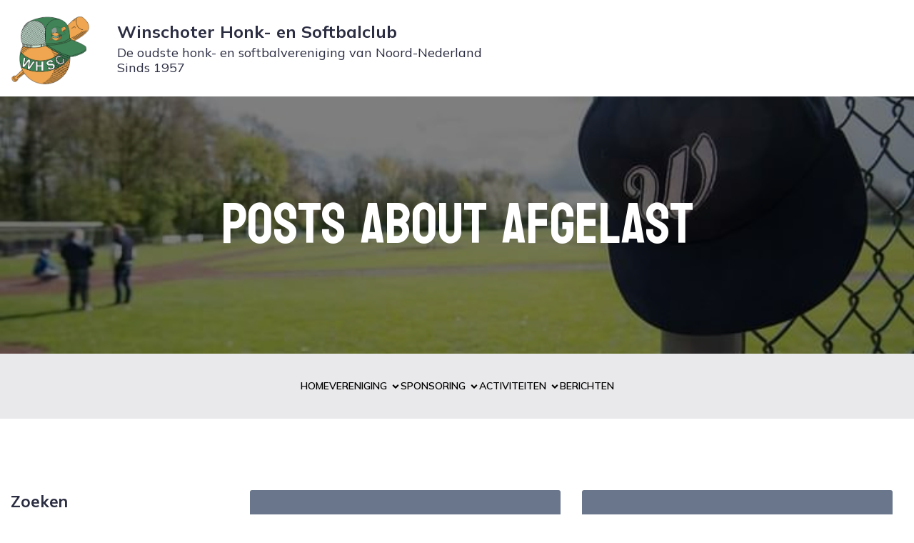

--- FILE ---
content_type: text/html; charset=UTF-8
request_url: https://www.whsc.nl/tag/afgelast/
body_size: 21956
content:
<!DOCTYPE html>
<html lang="nl-NL" id="kubio">
<head>
	<meta charset="UTF-8" />
	<meta name="viewport" content="width=device-width, initial-scale=1" />
<meta name='robots' content='index, follow, max-image-preview:large, max-snippet:-1, max-video-preview:-1' />

	<!-- This site is optimized with the Yoast SEO plugin v26.7 - https://yoast.com/wordpress/plugins/seo/ -->
	<title>Afgelast - Winschoter Honk- en Softbalclub</title>
	<link rel="canonical" href="https://www.whsc.nl/tag/afgelast/" />
	<meta property="og:locale" content="nl_NL" />
	<meta property="og:type" content="article" />
	<meta property="og:title" content="Afgelast - Winschoter Honk- en Softbalclub" />
	<meta property="og:url" content="https://www.whsc.nl/tag/afgelast/" />
	<meta property="og:site_name" content="Winschoter Honk- en Softbalclub" />
	<meta property="og:image" content="https://usercontent.one/wp/www.whsc.nl/wp-content/uploads/2021/12/Sponsoring-2.jpg?media=1746893216" />
	<meta property="og:image:width" content="1600" />
	<meta property="og:image:height" content="898" />
	<meta property="og:image:type" content="image/jpeg" />
	<meta name="twitter:card" content="summary_large_image" />
	<meta name="twitter:site" content="@WHSChonkbal" />
	<script type="application/ld+json" class="yoast-schema-graph">{"@context":"https://schema.org","@graph":[{"@type":"CollectionPage","@id":"https://www.whsc.nl/tag/afgelast/","url":"https://www.whsc.nl/tag/afgelast/","name":"Afgelast - Winschoter Honk- en Softbalclub","isPartOf":{"@id":"https://www.whsc.nl/#website"},"breadcrumb":{"@id":"https://www.whsc.nl/tag/afgelast/#breadcrumb"},"inLanguage":"nl-NL"},{"@type":"BreadcrumbList","@id":"https://www.whsc.nl/tag/afgelast/#breadcrumb","itemListElement":[{"@type":"ListItem","position":1,"name":"Home","item":"https://www.whsc.nl/"},{"@type":"ListItem","position":2,"name":"Afgelast"}]},{"@type":"WebSite","@id":"https://www.whsc.nl/#website","url":"https://www.whsc.nl/","name":"Winschoter Honk- en Softbalclub","description":"De oudste honk- en softbalvereniging van Noord-Nederland","publisher":{"@id":"https://www.whsc.nl/#organization"},"potentialAction":[{"@type":"SearchAction","target":{"@type":"EntryPoint","urlTemplate":"https://www.whsc.nl/?s={search_term_string}"},"query-input":{"@type":"PropertyValueSpecification","valueRequired":true,"valueName":"search_term_string"}}],"inLanguage":"nl-NL"},{"@type":"Organization","@id":"https://www.whsc.nl/#organization","name":"W.H.S.C.","url":"https://www.whsc.nl/","logo":{"@type":"ImageObject","inLanguage":"nl-NL","@id":"https://www.whsc.nl/#/schema/logo/image/","url":"https://www.whsc.nl/wp-content/uploads/2018/01/Logo.png","contentUrl":"https://www.whsc.nl/wp-content/uploads/2018/01/Logo.png","width":554,"height":501,"caption":"W.H.S.C."},"image":{"@id":"https://www.whsc.nl/#/schema/logo/image/"},"sameAs":["https://www.facebook.com/WHSC1957/?ref=bookmarks","https://x.com/WHSChonkbal","https://www.instagram.com/whsc1957/","https://www.linkedin.com/company/whschonkbalsoftbal"]}]}</script>
	<!-- / Yoast SEO plugin. -->


<title>Afgelast - Winschoter Honk- en Softbalclub</title>
<link rel='dns-prefetch' href='//fonts.googleapis.com' />
<link rel="alternate" type="application/rss+xml" title="Winschoter Honk- en Softbalclub &raquo; feed" href="https://www.whsc.nl/feed/" />
<link rel="alternate" type="application/rss+xml" title="Winschoter Honk- en Softbalclub &raquo; reacties feed" href="https://www.whsc.nl/comments/feed/" />
<link rel="alternate" type="application/rss+xml" title="Winschoter Honk- en Softbalclub &raquo; Afgelast tag feed" href="https://www.whsc.nl/tag/afgelast/feed/" />
					<script>
						(function(){
							var docEL = document.documentElement;
							var style = docEL.style;
							if (!("backgroundAttachment" in style)) return false;
							var oldValue = style.backgroundAttachment;
							style.backgroundAttachment = "fixed";
							var isSupported = (style.backgroundAttachment === "fixed");
							style.backgroundAttachment = oldValue;

							if(navigator.userAgent.toLowerCase().indexOf('mac') !== -1 && navigator.maxTouchPoints){
								isSupported = false;
							}

							if(!isSupported){
								console.warn('Kubio - Browser does not support attachment fix');
								document.documentElement.classList.add('kubio-attachment-fixed-support-fallback');
							}
						})()
					</script>

				<link rel='stylesheet' id='gs-swiper-css' href='https://usercontent.one/wp/www.whsc.nl/wp-content/plugins/gs-logo-slider/assets/libs/swiper-js/swiper.min.css?ver=3.8.1&media=1746893216' type='text/css' media='all' />
<link rel='stylesheet' id='gs-tippyjs-css' href='https://usercontent.one/wp/www.whsc.nl/wp-content/plugins/gs-logo-slider/assets/libs/tippyjs/tippy.css?ver=3.8.1&media=1746893216' type='text/css' media='all' />
<link rel='stylesheet' id='gs-logo-public-css' href='https://usercontent.one/wp/www.whsc.nl/wp-content/plugins/gs-logo-slider/assets/css/gs-logo.min.css?ver=3.8.1&media=1746893216' type='text/css' media='all' />
<link rel='stylesheet' id='kubio-block-library-css' href='https://usercontent.one/wp/www.whsc.nl/wp-content/plugins/kubio/build/block-library/style.css?media=1746893216?ver=1764684175' type='text/css' media='all' />
<style id='kubio-block-library-inline-css' type='text/css'>
.kubio-shape-circles{background-image:url('https://usercontent.one/wp/www.whsc.nl/wp-content/plugins/kubio/lib/shapes/header-shapes/circles.png')}.kubio-shape-10degree-stripes{background-image:url('https://usercontent.one/wp/www.whsc.nl/wp-content/plugins/kubio/lib/shapes/header-shapes/10degree-stripes.png')}.kubio-shape-rounded-squares-blue{background-image:url('https://usercontent.one/wp/www.whsc.nl/wp-content/plugins/kubio/lib/shapes/header-shapes/rounded-squares-blue.png')}.kubio-shape-many-rounded-squares-blue{background-image:url('https://usercontent.one/wp/www.whsc.nl/wp-content/plugins/kubio/lib/shapes/header-shapes/many-rounded-squares-blue.png')}.kubio-shape-two-circles{background-image:url('https://usercontent.one/wp/www.whsc.nl/wp-content/plugins/kubio/lib/shapes/header-shapes/two-circles.png')}.kubio-shape-circles-2{background-image:url('https://usercontent.one/wp/www.whsc.nl/wp-content/plugins/kubio/lib/shapes/header-shapes/circles-2.png')}.kubio-shape-circles-3{background-image:url('https://usercontent.one/wp/www.whsc.nl/wp-content/plugins/kubio/lib/shapes/header-shapes/circles-3.png')}.kubio-shape-circles-gradient{background-image:url('https://usercontent.one/wp/www.whsc.nl/wp-content/plugins/kubio/lib/shapes/header-shapes/circles-gradient.png')}.kubio-shape-circles-white-gradient{background-image:url('https://usercontent.one/wp/www.whsc.nl/wp-content/plugins/kubio/lib/shapes/header-shapes/circles-white-gradient.png')}.kubio-shape-waves{background-image:url('https://usercontent.one/wp/www.whsc.nl/wp-content/plugins/kubio/lib/shapes/header-shapes/waves.png')}.kubio-shape-waves-inverted{background-image:url('https://usercontent.one/wp/www.whsc.nl/wp-content/plugins/kubio/lib/shapes/header-shapes/waves-inverted.png')}.kubio-shape-dots{background-image:url('https://usercontent.one/wp/www.whsc.nl/wp-content/plugins/kubio/lib/shapes/header-shapes/dots.png')}.kubio-shape-left-tilted-lines{background-image:url('https://usercontent.one/wp/www.whsc.nl/wp-content/plugins/kubio/lib/shapes/header-shapes/left-tilted-lines.png')}.kubio-shape-right-tilted-lines{background-image:url('https://usercontent.one/wp/www.whsc.nl/wp-content/plugins/kubio/lib/shapes/header-shapes/right-tilted-lines.png')}.kubio-shape-right-tilted-strips{background-image:url('https://usercontent.one/wp/www.whsc.nl/wp-content/plugins/kubio/lib/shapes/header-shapes/right-tilted-strips.png')}.kubio-shape-doodle{background-image:url('https://usercontent.one/wp/www.whsc.nl/wp-content/plugins/kubio/lib/shapes/header-shapes/doodle.png')}.kubio-shape-falling-stars{background-image:url('https://usercontent.one/wp/www.whsc.nl/wp-content/plugins/kubio/lib/shapes/header-shapes/falling-stars.png')}.kubio-shape-grain{background-image:url('https://usercontent.one/wp/www.whsc.nl/wp-content/plugins/kubio/lib/shapes/header-shapes/grain.png')}.kubio-shape-poly1{background-image:url('https://usercontent.one/wp/www.whsc.nl/wp-content/plugins/kubio/lib/shapes/header-shapes/poly1.png')}.kubio-shape-poly2{background-image:url('https://usercontent.one/wp/www.whsc.nl/wp-content/plugins/kubio/lib/shapes/header-shapes/poly2.png')}.kubio-shape-wavy-lines{background-image:url('https://usercontent.one/wp/www.whsc.nl/wp-content/plugins/kubio/lib/shapes/header-shapes/wavy-lines.png?media=1746893216')}

:root { --kubio-color-1:47,124,255;--kubio-color-2:241,124,32;--kubio-color-3:78,186,154;--kubio-color-4:105,118,139;--kubio-color-5:255,255,255;--kubio-color-6:43,45,66;--kubio-color-1-variant-1:217,231,255;--kubio-color-1-variant-2:132,177,255;--kubio-color-1-variant-3:47,124,255;--kubio-color-1-variant-4:31,82,169;--kubio-color-1-variant-5:15,41,84;--kubio-color-2-variant-1:240,213,192;--kubio-color-2-variant-2:240,168,112;--kubio-color-2-variant-3:241,124,32;--kubio-color-2-variant-4:155,80,20;--kubio-color-2-variant-5:70,36,9;--kubio-color-3-variant-1:139,185,172;--kubio-color-3-variant-2:78,186,154;--kubio-color-3-variant-3:16,185,135;--kubio-color-3-variant-4:42,100,83;--kubio-color-3-variant-5:6,15,13;--kubio-color-4-variant-1:169,190,223;--kubio-color-4-variant-2:105,118,139;--kubio-color-4-variant-3:58,89,138;--kubio-color-4-variant-4:12,60,138;--kubio-color-4-variant-5:40,45,53;--kubio-color-5-variant-1:255,255,255;--kubio-color-5-variant-2:204,204,204;--kubio-color-5-variant-3:153,153,153;--kubio-color-5-variant-4:101,101,101;--kubio-color-5-variant-5:50,50,50;--kubio-color-6-variant-1:153,160,235;--kubio-color-6-variant-2:98,102,150;--kubio-color-6-variant-3:64,65,65;--kubio-color-6-variant-4:43,45,66;--kubio-color-6-variant-5:20,24,65 } .has-kubio-color-1-color{color:rgb(var(--kubio-color-1))} .has-kubio-color-1-background-color{background-color:rgb(var(--kubio-color-1))} [data-kubio] .has-kubio-color-1-color{color:rgb(var(--kubio-color-1))} [data-kubio] .has-kubio-color-1-background-color{background-color:rgb(var(--kubio-color-1))} .has-kubio-color-2-color{color:rgb(var(--kubio-color-2))} .has-kubio-color-2-background-color{background-color:rgb(var(--kubio-color-2))} [data-kubio] .has-kubio-color-2-color{color:rgb(var(--kubio-color-2))} [data-kubio] .has-kubio-color-2-background-color{background-color:rgb(var(--kubio-color-2))} .has-kubio-color-3-color{color:rgb(var(--kubio-color-3))} .has-kubio-color-3-background-color{background-color:rgb(var(--kubio-color-3))} [data-kubio] .has-kubio-color-3-color{color:rgb(var(--kubio-color-3))} [data-kubio] .has-kubio-color-3-background-color{background-color:rgb(var(--kubio-color-3))} .has-kubio-color-4-color{color:rgb(var(--kubio-color-4))} .has-kubio-color-4-background-color{background-color:rgb(var(--kubio-color-4))} [data-kubio] .has-kubio-color-4-color{color:rgb(var(--kubio-color-4))} [data-kubio] .has-kubio-color-4-background-color{background-color:rgb(var(--kubio-color-4))} .has-kubio-color-5-color{color:rgb(var(--kubio-color-5))} .has-kubio-color-5-background-color{background-color:rgb(var(--kubio-color-5))} [data-kubio] .has-kubio-color-5-color{color:rgb(var(--kubio-color-5))} [data-kubio] .has-kubio-color-5-background-color{background-color:rgb(var(--kubio-color-5))} .has-kubio-color-6-color{color:rgb(var(--kubio-color-6))} .has-kubio-color-6-background-color{background-color:rgb(var(--kubio-color-6))} [data-kubio] .has-kubio-color-6-color{color:rgb(var(--kubio-color-6))} [data-kubio] .has-kubio-color-6-background-color{background-color:rgb(var(--kubio-color-6))}



#kubio .style-uFHh6DYZRI-outer{background-color:rgba(var(--kubio-color-6),0.1);padding-top:0px;padding-bottom:0px;}#kubio .style-uFHh6DYZRI-inner{margin-top:0px;}#kubio .style-62Vh3-T49-container{background-color:rgba(var(--kubio-color-5),1);}#kubio .style-sVXsXiTW4p-inner{text-align:center;}#kubio .style-sVXsXiTW4p-container{height:auto;min-height:unset;}#kubio .style-nSMC1XK4hy-inner{transform:translateX(0px) translateY(0px);transform-origin:center center 0px;text-align:center;}#kubio .style-nSMC1XK4hy-container{height:auto;min-height:unset;}#kubio .style-OYMm6L2MM-container{justify-content:center;align-items:center;gap:10px;--kubio-gap-fallback:10px;text-decoration:none;}#kubio .style-OYMm6L2MM-container .kubio-logo-image{max-height:150px;}#kubio .style-OYMm6L2MM-image{max-height:70px;}#kubio .style-thiqDx-_Je-inner{min-height:0vh;text-align:left;}#kubio .style-thiqDx-_Je-container{height:auto;min-height:unset;}#kubio p.wp-block.wp-block-kubio-text__text.style-9yFq1ft4Bs-text{text-align:left;font-weight:700;font-size:24px;line-height:1.2;}#kubio p.wp-block.wp-block-kubio-text__text.style-RFKhMCR5Xt-text{text-align:left;font-weight:400;font-size:1.13em;line-height:1.2;}#kubio .style-1r76bkaDCD-outer{background-image:url("https://usercontent.one/wp/www.whsc.nl/wp-content/uploads/2025/03/Cap.jpg?media=1746893216");background-size:cover;background-position:12% 46%;background-attachment:scroll;background-repeat:no-repeat;}#kubio .style-CTq0ojCk_C-inner{text-align:center;}#kubio .style-CTq0ojCk_C-container{height:auto;min-height:unset;}#kubio p.wp-block.style-6JqsYFjtt-container,#kubio h1.wp-block.style-6JqsYFjtt-container,#kubio h2.wp-block.style-6JqsYFjtt-container,#kubio h3.wp-block.style-6JqsYFjtt-container,#kubio h4.wp-block.style-6JqsYFjtt-container,#kubio h5.wp-block.style-6JqsYFjtt-container,#kubio h6.wp-block.style-6JqsYFjtt-container{font-family:Bayon,Helvetica, Arial, Sans-Serif, serif;font-weight:400;font-size:80px;color:rgba(var(--kubio-color-5),1);}#kubio .style-jZZ7ZgkWWk-outer .wp-block-kubio-navigation-section__nav{animation-duration:0.5s;padding-top:25px;padding-bottom:25px;padding-left:20px;padding-right:20px;background-color:rgba(var(--kubio-color-6),0.1);}#kubio .style-jZZ7ZgkWWk-outer .h-navigation_sticky:not(.extra-1).wp-block-kubio-navigation-section__nav{padding-top:10px;padding-bottom:10px;background-color:#ffffff;box-shadow:0px 0px 10px 0px rgba(23, 25, 39, 0.1) ;}#kubio .style-BLUJArXmBD-outer.bordered-active-item > .kubio-menu > ul > li::before,#kubio .style-BLUJArXmBD-outer.bordered-active-item > .kubio-menu > ul > li::after{background-color:rgba(var(--kubio-color-1-variant-4),1);height:3px;}#kubio .style-BLUJArXmBD-outer.solid-active-item > .kubio-menu > ul > li::before,#kubio .style-BLUJArXmBD-outer.solid-active-item > .kubio-menu > ul > li::after{background-color:white;border-top-left-radius:0%;border-top-right-radius:0%;border-bottom-left-radius:0%;border-bottom-right-radius:0%;}#kubio .style-BLUJArXmBD-outer > .kubio-menu > ul{justify-content:center;gap:40px;--kubio-gap-fallback:40px;}#kubio .style-BLUJArXmBD-outer > .kubio-menu  > ul > li > a{font-weight:600;font-size:14px;line-height:1.5em;letter-spacing:0px;text-decoration:none;text-transform:uppercase;color:black;padding-top:10px;padding-bottom:10px;padding-left:0px;padding-right:0px;}#kubio .style-BLUJArXmBD-outer > .kubio-menu  > ul > li > a:hover,#kubio .style-BLUJArXmBD-outer > .kubio-menu > ul > li > a.hover{color:rgba(var(--kubio-color-1-variant-4),1);}#kubio .style-BLUJArXmBD-outer > .kubio-menu > ul > li.current-menu-item > a,#kubio .style-BLUJArXmBD-outer > .kubio-menu > ul > li.current_page_item > a{color:rgba(var(--kubio-color-1-variant-4),1);}#kubio .style-BLUJArXmBD-outer > .kubio-menu  > ul > li > a > svg{padding-left:5px;padding-right:5px;}#kubio .style-BLUJArXmBD-outer > .kubio-menu  li > ul{background-color:#ffffff;margin-left:5px;margin-right:5px;box-shadow:0px 0px 5px 2px rgba(0, 0, 0, 0.04) ;}#kubio .style-BLUJArXmBD-outer > .kubio-menu  li > ul > li> a{font-size:14px;text-decoration:none;color:rgba(var(--kubio-color-6-variant-3),1);padding-top:10px;padding-bottom:10px;padding-left:20px;padding-right:20px;border-bottom-color:rgba(128,128,128,.2);border-bottom-width:1px;border-bottom-style:solid;background-color:rgb(255, 255, 255);}#kubio .style-BLUJArXmBD-outer > .kubio-menu  li > ul > li > a:hover,#kubio .style-BLUJArXmBD-outer > .kubio-menu  li > ul > li > a.hover{color:rgb(255, 255, 255);background-color:rgba(var(--kubio-color-1-variant-5),1);}#kubio .style-BLUJArXmBD-outer > .kubio-menu li > ul > li.current-menu-item > a,#kubio .style-BLUJArXmBD-outer > .kubio-menu  li > ul > li.current_page_item > a{color:rgb(255, 255, 255);background-color:rgba(var(--kubio-color-1-variant-5),1);}#kubio .style-BLUJArXmBD-outer > .kubio-menu > ul > li > ul{margin-top:0px;}#kubio .style-BLUJArXmBD-outer > .kubio-menu > ul > li > ul:before{height:0px;width:100%;}#kubio .style-13H7b6YaoU-icon{background-color:rgba(0, 0, 0, 0.1);border-top-color:black;border-top-width:0px;border-top-style:solid;border-right-color:black;border-right-width:0px;border-right-style:solid;border-bottom-color:black;border-bottom-width:0px;border-bottom-style:solid;border-left-color:black;border-left-width:0px;border-left-style:solid;border-top-left-radius:100%;border-top-right-radius:100%;border-bottom-left-radius:100%;border-bottom-right-radius:100%;fill:white;padding-top:5px;padding-bottom:5px;padding-left:5px;padding-right:5px;width:24px;height:24px;}.style-13H7b6YaoU-offscreen{background-color:rgba(var(--kubio-color-6),1);width:300px !important;}.style-13H7b6YaoU-offscreenOverlay{background-color:rgba(0,0,0,0.5);}#kubio .style-HRi96cMDEuU-inner{text-align:center;}#kubio .style-HRi96cMDEuU-container{height:auto;min-height:unset;}#kubio .style-djjxKRNNZuc-container{gap:10px;--kubio-gap-fallback:10px;text-decoration:none;}#kubio .style-djjxKRNNZuc-container .kubio-logo-image{max-height:70px;}#kubio .style-djjxKRNNZuc-image{max-height:70px;}#kubio .style-u6tjnthsXom-outer > .kubio-menu > ul{--kubio-accordion-menu-offset:10px;}#kubio .style-u6tjnthsXom-outer > .kubio-menu  > ul > li > a{font-size:14px;text-decoration:none;color:rgba(var(--kubio-color-5),1);border-top-color:#808080;border-right-color:#808080;border-bottom-color:#808080;border-bottom-width:1px;border-bottom-style:solid;border-left-color:#808080;padding-top:12px;padding-bottom:12px;padding-left:40px;}#kubio .style-u6tjnthsXom-outer > .kubio-menu  > ul > li > a:hover,#kubio .style-u6tjnthsXom-outer > .kubio-menu > ul > li > a.hover{color:rgba(var(--kubio-color-1),1);}#kubio .style-u6tjnthsXom-outer > .kubio-menu > ul > li.current-menu-item > a,#kubio .style-u6tjnthsXom-outer > .kubio-menu > ul > li.current_page_item > a{color:rgba(var(--kubio-color-1),1);}#kubio .style-u6tjnthsXom-outer > .kubio-menu  > ul > li > a > svg{padding-left:20px;padding-right:20px;}#kubio .style-u6tjnthsXom-outer > .kubio-menu  li > ul > li> a{border-top-color:#808080;border-right-color:#808080;border-bottom-color:#808080;border-bottom-width:1px;border-bottom-style:solid;border-left-color:#808080;padding-top:12px;padding-bottom:12px;padding-left:40px;font-size:14px;text-decoration:none;}#kubio .style-u6tjnthsXom-outer > .kubio-menu  li > ul > li > a > svg{padding-left:20px;padding-right:20px;}#kubio .style-CGm9AtZ808Q-inner{text-align:center;}#kubio .style-CGm9AtZ808Q-container{height:auto;min-height:unset;}#kubio .style-wyGSCLZTaKW-outer p{color:rgba(var(--kubio-color-5),0.4);}#kubio .style-1MCYzfcZN-outer{min-height:400px;}#kubio .style-FwcIquvVBo-inner{text-align:center;}#kubio .style-FwcIquvVBo-container{height:auto;min-height:unset;}#kubio .style-theme-HE2LPNtfKX-inner{text-align:left;border-top-left-radius:3px;border-top-right-radius:3px;border-bottom-left-radius:3px;border-bottom-right-radius:3px;}#kubio .style-theme-HE2LPNtfKX-container{height:auto;min-height:unset;}#kubio .wp-block.wp-block-kubio-heading__text.style-theme-R9xOJzpKQW0-text{margin-bottom:10px;font-family:Mulish,Helvetica, Arial, Sans-Serif, serif;font-weight:700;}#kubio .wp-block.wp-block-kubio-heading__text.style-theme-R9xOJzpKQW0-text .text-wrapper-fancy svg path{stroke:#000000;stroke-linejoin:initial;stroke-linecap:initial;stroke-width:8px;}#kubio .style-theme-ciaK61IeR-outer .search-input::placeholder{color:rgba(var(--kubio-color-6),1);}#kubio .style-theme-ciaK61IeR-outer .search-input:hover::placeholder{color:rgba(var(--kubio-color-1-variant-4),1);}#kubio .style-theme-ciaK61IeR-input{border-top-left-radius:3px;border-top-right-radius:0px;border-bottom-left-radius:3px;border-bottom-right-radius:0px;background-color:rgba(var(--kubio-color-6),0.05);font-family:Syne,Helvetica, Arial, Sans-Serif, serif;font-weight:400;color:rgba(var(--kubio-color-6),1);}#kubio .style-theme-ciaK61IeR-input:hover{color:rgba(var(--kubio-color-1-variant-4),1);}#kubio .style-theme-ciaK61IeR-button{border-top-width:0px;border-top-style:none;border-right-width:0px;border-right-style:none;border-bottom-width:0px;border-bottom-style:none;border-left-width:0px;border-left-style:none;border-top-left-radius:0px;border-top-right-radius:3px;border-bottom-left-radius:0px;border-bottom-right-radius:3px;background-color:rgba(var(--kubio-color-1-variant-5),1);font-family:Syne,Helvetica, Arial, Sans-Serif, serif;font-weight:400;font-size:14px;letter-spacing:0px;text-transform:none;color:rgba(var(--kubio-color-5),1);width:80px;}#kubio .style-theme-ciaK61IeR-button:hover{background-color:rgba(var(--kubio-color-1-variant-4),1);}#kubio .style-theme-ciaK61IeR-icon{fill:rgba(var(--kubio-color-5),1);width:20px;height:20px;min-width:20px;min-height:20px;}#kubio .style-kxeqsSpdy-n-inner{height:auto;min-height:unset;text-align:center;}#kubio .style-kxeqsSpdy-n-container{height:auto;min-height:unset;}#kubio .style-fx1L_l5Ny--inner{margin-top:0px;margin-bottom:0px;margin-left:0px;margin-right:0px;box-shadow:none;padding-bottom:3em;text-align:left;}#kubio .style-fx1L_l5Ny--container{height:auto;min-height:unset;}#kubio .style-6duco09NdG-container{border-top-left-radius:3px;border-top-right-radius:3px;border-bottom-left-radius:3px;border-bottom-right-radius:3px;background-color:rgba(var(--kubio-color-4),1);text-align:center;height:300px;}#kubio .style-6duco09NdG-image{object-position:top center;object-fit:cover;}#kubio .style-T2yqalWyM-metaDataContainer{justify-content:flex-start;}#kubio .style-T2yqalWyM-metaDataContainer a{font-family:Syne,Helvetica, Arial, Sans-Serif, serif;font-weight:400;font-size:12px;letter-spacing:1px;color:rgba(var(--kubio-color-6),0.5);}#kubio .style-T2yqalWyM-metaDataContainer a:hover{color:rgba(var(--kubio-color-1),1);}#kubio .style-T2yqalWyM-metaDataContainer .metadata-prefix{font-family:Syne,Helvetica, Arial, Sans-Serif, serif;font-weight:400;font-size:12px;letter-spacing:1px;}#kubio .style-T2yqalWyM-metaDataContainer .metadata-suffix{font-family:Syne,Helvetica, Arial, Sans-Serif, serif;font-weight:400;font-size:12px;letter-spacing:1px;}#kubio .style-T2yqalWyM-metaDataContainer .h-svg-icon{width:20px;height:20px;margin-right:5px;}#kubio .style-T2yqalWyM-metaDataContainer .metadata-separator{padding-left:5px;padding-right:5px;}#kubio p.wp-block.style-yndIzn0LAb-container,#kubio h1.wp-block.style-yndIzn0LAb-container,#kubio h2.wp-block.style-yndIzn0LAb-container,#kubio h3.wp-block.style-yndIzn0LAb-container,#kubio h4.wp-block.style-yndIzn0LAb-container,#kubio h5.wp-block.style-yndIzn0LAb-container,#kubio h6.wp-block.style-yndIzn0LAb-container{text-align:left;padding-top:15px;}#kubio a.style-yndIzn0LAb-link{text-decoration:none;}#kubio .style-fVTtKcA3Zp-text{text-align:justify;font-family:Syne,Helvetica, Arial, Sans-Serif, serif;font-weight:400;font-size:16px;line-height:1.4;}#kubio .style-vgIsAZoqxy-outer{height:auto;min-height:unset;padding-top:30px;padding-bottom:30px;}#kubio .style-7Cms8lqecTU-inner{text-align:left;}#kubio .style-7Cms8lqecTU-container{height:auto;min-height:unset;}#kubio .style-7FzP-mAksaI-outer{text-align:left;}#kubio .style-7FzP-mAksaI-outer .h-svg-icon{margin-right:15px;padding-top:0px;padding-bottom:0px;padding-left:0px;padding-right:0px;fill:rgba(0, 0, 0, 0.5);width:26px;height:26px;min-width:26px;min-height:26px;}#kubio .style-7FzP-mAksaI-outer .h-svg-icon:hover{fill:rgba(var(--kubio-color-1),1);}#kubio .style-WMi6sHvrQSb-outer p{font-size:14px;color:rgba(var(--kubio-color-6-variant-3),1);}#kubio .style-HxgfvqgeYx-inner{text-align:left;height:auto;min-height:unset;}#kubio .style-HxgfvqgeYx-container{height:auto;min-height:unset;}#kubio .style-local-3-container{width:100%;flex:0 0 auto;-ms-flex:0 0 auto;}#kubio .style-local-5-container{width:11.01%;flex:0 0 auto;-ms-flex:0 0 auto;}#kubio .style-local-7-container{width:88.96%;flex:0 0 auto;-ms-flex:0 0 auto;}#kubio .style-local-12-container{width:100%;flex:0 0 auto;-ms-flex:0 0 auto;}#kubio .style-local-22-container{flex:1 1 0;ms-flex:1 1 0%;max-width:100%;}#kubio .style-local-27-container{flex:0 0 auto;-ms-flex:0 0 auto;}#kubio .style-local-31-container{width:25%;flex:0 0 auto;-ms-flex:0 0 auto;}#kubio .style-local-34-container{width:100%;flex:0 0 auto;-ms-flex:0 0 auto;}#kubio .style-local-37-container{flex:1 1 0;ms-flex:1 1 0%;max-width:100%;}#kubio .style-local-40-container{flex:0 0 auto;-ms-flex:0 0 auto;}#kubio .style-local-45-container{flex:0 0 auto;-ms-flex:0 0 auto;}#kubio .style-local-50-container{flex:0 0 auto;-ms-flex:0 0 auto;}#kubio .style-local-59-container{width:75%;flex:0 0 auto;-ms-flex:0 0 auto;}#kubio .style-local-66-container{width:25%;flex:0 0 auto;-ms-flex:0 0 auto;}body .style-nSMC1XK4hy-container > * > .h-y-container > *:not(:last-child){margin-bottom:0px;}body .style-thiqDx-_Je-container > * > .h-y-container > *:not(:last-child){margin-bottom:5px;}body .style-fx1L_l5Ny--container > * > .h-y-container > *:not(:last-child){margin-bottom:5px;}body .style-fx1L_l5Ny--container > * > .h-y-container > *:not(:last-child){margin-bottom:5px;}body .style-fx1L_l5Ny--container > * > .h-y-container > *:not(:last-child){margin-bottom:5px;}body .style-7Cms8lqecTU-container > * > .h-y-container > *:not(:last-child){margin-bottom:10px;}.h-y-container > *:not(:last-child),.h-x-container-inner > *{margin-bottom:20px;}.h-x-container-inner,.h-column__content > .h-x-container > *:last-child,.h-y-container > .kubio-block-inserter{margin-bottom:-20px;}.h-x-container-inner{margin-left:-10px;margin-right:-10px;}.h-x-container-inner > *{padding-left:10px;padding-right:10px;}[data-kubio] a:not([class*=wp-block-button]),.with-kubio-global-style a:not([class*=wp-block-button]),a:not([class*=wp-block-button])[data-kubio],.wp-block-woocommerce-mini-cart-contents a:not([class*=wp-block-button]){font-family:Mulish,Helvetica, Arial, Sans-Serif, serif;font-weight:600;font-size:1em;line-height:1.5;text-decoration:none;color:rgba(var(--kubio-color-1),1);}[data-kubio] a:not([class*=wp-block-button]):hover,.with-kubio-global-style a:not([class*=wp-block-button]):hover,a:not([class*=wp-block-button])[data-kubio]:hover,.wp-block-woocommerce-mini-cart-contents a:not([class*=wp-block-button]):hover{color:rgba(var(--kubio-color-1-variant-4),1);}[data-kubio] h1,.with-kubio-global-style h1,h1[data-kubio],.wp-block-woocommerce-mini-cart-contents h1{font-family:Mulish,Helvetica, Arial, Sans-Serif, serif;font-weight:700;font-size:5.5em;line-height:1.26;text-transform:none;color:rgba(var(--kubio-color-6),1);}[data-kubio] h2,.with-kubio-global-style h2,h2[data-kubio],.wp-block-woocommerce-mini-cart-contents h2{font-family:Mulish,Helvetica, Arial, Sans-Serif, serif;font-weight:700;font-size:3em;line-height:1.143;text-transform:none;color:rgba(var(--kubio-color-6),1);}[data-kubio] h3,.with-kubio-global-style h3,h3[data-kubio],.wp-block-woocommerce-mini-cart-contents h3{font-family:Mulish,Helvetica, Arial, Sans-Serif, serif;font-weight:700;font-size:1.8em;line-height:1.25;text-transform:none;color:rgba(var(--kubio-color-6),1);}[data-kubio] h4,.with-kubio-global-style h4,h4[data-kubio],.wp-block-woocommerce-mini-cart-contents h4{font-family:Mulish,Helvetica, Arial, Sans-Serif, serif;font-weight:500;font-size:1.4em;line-height:1.4;text-transform:none;color:rgba(var(--kubio-color-6),1);}[data-kubio] h5,.with-kubio-global-style h5,h5[data-kubio],.wp-block-woocommerce-mini-cart-contents h5{font-family:Mulish,Helvetica, Arial, Sans-Serif, serif;font-weight:400;font-size:1.125em;line-height:1.4;text-transform:none;color:rgba(var(--kubio-color-6),1);}[data-kubio] h6,.with-kubio-global-style h6,h6[data-kubio],.wp-block-woocommerce-mini-cart-contents h6{font-family:Mulish,Helvetica, Arial, Sans-Serif, serif;font-weight:400;font-size:0.9em;line-height:1.4;letter-spacing:1px;text-transform:uppercase;color:rgba(var(--kubio-color-1),1);}[data-kubio],.with-kubio-global-style,[data-kubio] p,.with-kubio-global-style p,p[data-kubio],.wp-block-woocommerce-mini-cart-contents{font-family:Mulish,Helvetica, Arial, Sans-Serif, serif;font-weight:300;font-size:16px;line-height:1.4;text-transform:none;color:rgba(var(--kubio-color-6-variant-4),1);}[data-kubio] .h-lead,.with-kubio-global-style .h-lead,.h-lead[data-kubio]{font-family:Mulish,Helvetica, Arial, Sans-Serif, serif;font-weight:400;font-size:1.2em;line-height:1.5;text-transform:none;color:rgba(var(--kubio-color-6),1);}div.h-section-global-spacing{padding-top:100px;padding-bottom:100px;}.h-global-transition,.h-global-transition-all,.h-global-transition-all *{transition-duration:1s;}[data-kubio] input[type='color'],[data-kubio] input[type='date'],[data-kubio] input[type='datetime'],[data-kubio] input[type='datetime-local'],[data-kubio] input[type='email'],[data-kubio] input[type='month'],[data-kubio] input[type='number'],[data-kubio] input[type='password'],[data-kubio] input[type='search'],[data-kubio] input[type='tel'],[data-kubio] input[type='text'],[data-kubio] input[type='url'],[data-kubio] input[type='week'],[data-kubio] input[type='time'],[data-kubio] input:not([type]),[data-kubio] textarea,[data-kubio] select{font-family:Syne,Helvetica, Arial, Sans-Serif, serif;font-weight:400;font-size:16px;line-height:1.6;text-transform:none;background-color:rgba(var(--kubio-color-5),1);border-top-color:rgba(var(--kubio-color-5-variant-2),1);border-top-width:1px;border-top-style:solid;border-right-color:rgba(var(--kubio-color-5-variant-2),1);border-right-width:1px;border-right-style:solid;border-bottom-color:rgba(var(--kubio-color-5-variant-2),1);border-bottom-width:1px;border-bottom-style:solid;border-left-color:rgba(var(--kubio-color-5-variant-2),1);border-left-width:1px;border-left-style:solid;border-top-left-radius:4px;border-top-right-radius:4px;border-bottom-left-radius:4px;border-bottom-right-radius:4px;padding-top:4px;padding-bottom:4px;padding-left:10px;padding-right:10px;margin-bottom:10px;}[data-kubio] input[type='color']:hover,[data-kubio] input[type='date']:hover,[data-kubio] input[type='datetime']:hover,[data-kubio] input[type='datetime-local']:hover,[data-kubio] input[type='email']:hover,[data-kubio] input[type='month']:hover,[data-kubio] input[type='number']:hover,[data-kubio] input[type='password']:hover,[data-kubio] input[type='search']:hover,[data-kubio] input[type='tel']:hover,[data-kubio] input[type='text']:hover,[data-kubio] input[type='url']:hover,[data-kubio] input[type='week']:hover,[data-kubio] input[type='time']:hover,[data-kubio] input:not([type]):hover,[data-kubio] textarea:hover,[data-kubio] select:hover{color:rgba(var(--kubio-color-6),1);border-top-color:rgba(var(--kubio-color-6-variant-1),1);border-right-color:rgba(var(--kubio-color-6-variant-1),1);border-bottom-color:rgba(var(--kubio-color-6-variant-1),1);border-left-color:rgba(var(--kubio-color-6-variant-1),1);}[data-kubio] input[type='color']:focus,[data-kubio] input[type='date']:focus,[data-kubio] input[type='datetime']:focus,[data-kubio] input[type='datetime-local']:focus,[data-kubio] input[type='email']:focus,[data-kubio] input[type='month']:focus,[data-kubio] input[type='number']:focus,[data-kubio] input[type='password']:focus,[data-kubio] input[type='search']:focus,[data-kubio] input[type='tel']:focus,[data-kubio] input[type='text']:focus,[data-kubio] input[type='url']:focus,[data-kubio] input[type='week']:focus,[data-kubio] input[type='time']:focus,[data-kubio] input:not([type]):focus,[data-kubio] textarea:focus,[data-kubio] select:focus{color:rgba(var(--kubio-color-6),1);border-top-color:rgba(var(--kubio-color-1),1);border-right-color:rgba(var(--kubio-color-1),1);border-bottom-color:rgba(var(--kubio-color-1),1);border-left-color:rgba(var(--kubio-color-1),1);}[data-kubio] input[type='button'],[data-kubio] button:where(:not(.wp-block-accordion-heading__toggle):not(.wp-block-navigation-submenu__toggle):not(.wc-block-mini-cart__button):not(.wp-block-woocommerce-accordion-header .accordion-item__toggle)){background-color:rgba(var(--kubio-color-1),1);border-top-color:rgba(var(--kubio-color-1),1);border-top-width:2px;border-top-style:solid;border-right-color:rgba(var(--kubio-color-1),1);border-right-width:2px;border-right-style:solid;border-bottom-color:rgba(var(--kubio-color-1),1);border-bottom-width:2px;border-bottom-style:solid;border-left-color:rgba(var(--kubio-color-1),1);border-left-width:2px;border-left-style:solid;border-top-left-radius:4px;border-top-right-radius:4px;border-bottom-left-radius:4px;border-bottom-right-radius:4px;font-family:Syne,Helvetica, Arial, Sans-Serif, serif;font-weight:400;color:rgba(var(--kubio-color-5),1);padding-top:8px;padding-bottom:8px;padding-left:25px;padding-right:24px;}[data-kubio] input[type='button']:hover,[data-kubio] button:where(:not(.wp-block-accordion-heading__toggle):not(.wp-block-navigation-submenu__toggle):not(.wc-block-mini-cart__button):not(.wp-block-woocommerce-accordion-header .accordion-item__toggle)):hover{background-color:rgba(var(--kubio-color-1-variant-4),1);border-top-color:rgba(var(--kubio-color-1-variant-4),1);border-right-color:rgba(var(--kubio-color-1-variant-4),1);border-bottom-color:rgba(var(--kubio-color-1-variant-4),1);border-left-color:rgba(var(--kubio-color-1-variant-4),1);}[data-kubio] input[type='button']:disabled,[data-kubio] button:where(:not(.wp-block-accordion-heading__toggle):not(.wp-block-navigation-submenu__toggle):not(.wc-block-mini-cart__button):not(.wp-block-woocommerce-accordion-header .accordion-item__toggle)):disabled,[data-kubio] input[type='button'][disabled],[data-kubio] button:where(:not(.wp-block-accordion-heading__toggle):not(.wp-block-navigation-submenu__toggle):not(.wc-block-mini-cart__button):not(.wp-block-woocommerce-accordion-header .accordion-item__toggle))[disabled]{background-color:rgba(var(--kubio-color-5-variant-2),1);border-top-color:rgba(var(--kubio-color-5-variant-2),1);border-right-color:rgba(var(--kubio-color-5-variant-2),1);border-bottom-color:rgba(var(--kubio-color-5-variant-2),1);border-left-color:rgba(var(--kubio-color-5-variant-2),1);color:rgba(var(--kubio-color-5-variant-3),1);}[data-kubio] input[type='submit'],[data-kubio] button[type='submit']{border-top-color:rgba(var(--kubio-color-1),1);border-top-width:2px;border-top-style:solid;border-right-color:rgba(var(--kubio-color-1),1);border-right-width:2px;border-right-style:solid;border-bottom-color:rgba(var(--kubio-color-1),1);border-bottom-width:2px;border-bottom-style:solid;border-left-color:rgba(var(--kubio-color-1),1);border-left-width:2px;border-left-style:solid;border-top-left-radius:4px;border-top-right-radius:4px;border-bottom-left-radius:4px;border-bottom-right-radius:4px;font-family:Syne,Helvetica, Arial, Sans-Serif, serif;font-weight:400;color:rgba(var(--kubio-color-5),1);padding-top:8px;padding-bottom:8px;padding-left:25px;padding-right:24px;background-color:rgba(var(--kubio-color-1),1);}[data-kubio] input[type='submit']:hover,[data-kubio] button[type='submit']:hover{border-top-color:rgba(var(--kubio-color-1-variant-4),1);border-right-color:rgba(var(--kubio-color-1-variant-4),1);border-bottom-color:rgba(var(--kubio-color-1-variant-4),1);border-left-color:rgba(var(--kubio-color-1-variant-4),1);background-color:rgba(var(--kubio-color-1-variant-4),1);}[data-kubio] input[type='submit']:disabled,[data-kubio] input[type='submit'][disabled],[data-kubio] button[type='submit']:disabled,[data-kubio] button[type='submit'][disabled]{border-top-color:rgba(var(--kubio-color-5-variant-2),1);border-right-color:rgba(var(--kubio-color-5-variant-2),1);border-bottom-color:rgba(var(--kubio-color-5-variant-2),1);border-left-color:rgba(var(--kubio-color-5-variant-2),1);color:rgba(var(--kubio-color-5-variant-3),1);background-color:rgba(var(--kubio-color-5-variant-2),1);}[data-kubio] input[type='reset'],[data-kubio] button[type='reset']{background-color:rgba(var(--kubio-color-1-variant-1),1);border-top-color:rgba(var(--kubio-color-1-variant-1),1);border-top-width:2px;border-top-style:solid;border-right-color:rgba(var(--kubio-color-1-variant-1),1);border-right-width:2px;border-right-style:solid;border-bottom-color:rgba(var(--kubio-color-1-variant-1),1);border-bottom-width:2px;border-bottom-style:solid;border-left-color:rgba(var(--kubio-color-1-variant-1),1);border-left-width:2px;border-left-style:solid;border-top-left-radius:4px;border-top-right-radius:4px;border-bottom-left-radius:4px;border-bottom-right-radius:4px;font-family:Syne,Helvetica, Arial, Sans-Serif, serif;font-weight:400;color:rgba(var(--kubio-color-6-variant-2),1);padding-top:8px;padding-bottom:8px;padding-left:25px;padding-right:24px;}[data-kubio] input[type='reset']:hover,[data-kubio] button[type='reset']:hover{background-color:rgba(var(--kubio-color-1-variant-2),1);border-top-color:rgba(var(--kubio-color-1-variant-2),1);border-right-color:rgba(var(--kubio-color-1-variant-2),1);border-bottom-color:rgba(var(--kubio-color-1-variant-2),1);border-left-color:rgba(var(--kubio-color-1-variant-2),1);}[data-kubio] input[type='reset']:disabled,[data-kubio] input[type='reset'][disabled],[data-kubio] button[type='reset']:disabled,[data-kubio] button[type='reset'][disabled]{background-color:rgba(var(--kubio-color-5-variant-2),1);border-top-color:rgba(var(--kubio-color-5-variant-2),1);border-right-color:rgba(var(--kubio-color-5-variant-2),1);border-bottom-color:rgba(var(--kubio-color-5-variant-2),1);border-left-color:rgba(var(--kubio-color-5-variant-2),1);color:rgba(var(--kubio-color-5-variant-3),1);}#kubio  .woocommerce a.button,#kubio  .woocommerce button.button,#kubio  .woocommerce input.button,#kubio  .woocommerce #respond input#submit{border-top-color:rgba(var(--kubio-color-2),1);border-top-width:2px;border-top-style:solid;border-right-color:rgba(var(--kubio-color-2),1);border-right-width:2px;border-right-style:solid;border-bottom-color:rgba(var(--kubio-color-2),1);border-bottom-width:2px;border-bottom-style:solid;border-left-color:rgba(var(--kubio-color-2),1);border-left-width:2px;border-left-style:solid;border-top-left-radius:4px;border-top-right-radius:4px;border-bottom-left-radius:4px;border-bottom-right-radius:4px;background-color:rgba(var(--kubio-color-2),1);font-family:Open Sans,Helvetica, Arial, Sans-Serif, serif;font-weight:400;font-size:14px;line-height:1.2;text-transform:none;color:rgba(var(--kubio-color-5),1);}#kubio  .woocommerce a.button:hover,#kubio  .woocommerce button.button:hover,#kubio  .woocommerce input.button:hover,#kubio  .woocommerce #respond input#submit:hover{border-top-color:rgba(var(--kubio-color-2-variant-4),1);border-right-color:rgba(var(--kubio-color-2-variant-4),1);border-bottom-color:rgba(var(--kubio-color-2-variant-4),1);border-left-color:rgba(var(--kubio-color-2-variant-4),1);background-color:rgba(var(--kubio-color-2-variant-4),1);}#kubio  .woocommerce a.button:disabled,#kubio  .woocommerce a.button[disabled],#kubio  .woocommerce button.button:disabled,#kubio  .woocommerce button.button[disabled],#kubio  .woocommerce input.button:disabled,#kubio  .woocommerce input.button[disabled],#kubio  .woocommerce #respond input#submit:disabled,#kubio  .woocommerce #respond input#submit[disabled]{border-top-color:rgba(var(--kubio-color-5-variant-2),1);border-right-color:rgba(var(--kubio-color-5-variant-2),1);border-bottom-color:rgba(var(--kubio-color-5-variant-2),1);border-left-color:rgba(var(--kubio-color-5-variant-2),1);background-color:rgba(var(--kubio-color-5-variant-2),1);color:rgba(var(--kubio-color-5-variant-4),1);}#kubio  .woocommerce a.button.woocommerce-form-login__submit,#kubio  .woocommerce a.button.add_to_cart_button,#kubio  .woocommerce a.button.alt,#kubio  .woocommerce button.button.woocommerce-form-login__submit,#kubio  .woocommerce button.button.add_to_cart_button,#kubio  .woocommerce button.button.alt,#kubio  .woocommerce input.button.woocommerce-form-login__submit,#kubio  .woocommerce input.button.add_to_cart_button,#kubio  .woocommerce input.button.alt,#kubio  .woocommerce #respond input#submit.woocommerce-form-login__submit,#kubio  .woocommerce #respond input#submit.add_to_cart_button,#kubio  .woocommerce #respond input#submit.alt{background-color:rgba(var(--kubio-color-1),1);border-top-color:rgba(var(--kubio-color-1),1);border-top-width:2px;border-top-style:solid;border-right-color:rgba(var(--kubio-color-1),1);border-right-width:2px;border-right-style:solid;border-bottom-color:rgba(var(--kubio-color-1),1);border-bottom-width:2px;border-bottom-style:solid;border-left-color:rgba(var(--kubio-color-1),1);border-left-width:2px;border-left-style:solid;border-top-left-radius:4px;border-top-right-radius:4px;border-bottom-left-radius:4px;border-bottom-right-radius:4px;font-family:Open Sans,Helvetica, Arial, Sans-Serif, serif;font-weight:400;font-size:14px;line-height:1.2;text-transform:none;color:rgba(var(--kubio-color-5),1);box-shadow:0px 27px 15px -24px rgba(0,0,0,0.5) ;}#kubio  .woocommerce a.button.woocommerce-form-login__submit:hover,#kubio  .woocommerce a.button.add_to_cart_button:hover,#kubio  .woocommerce a.button.alt:hover,#kubio  .woocommerce button.button.woocommerce-form-login__submit:hover,#kubio  .woocommerce button.button.add_to_cart_button:hover,#kubio  .woocommerce button.button.alt:hover,#kubio  .woocommerce input.button.woocommerce-form-login__submit:hover,#kubio  .woocommerce input.button.add_to_cart_button:hover,#kubio  .woocommerce input.button.alt:hover,#kubio  .woocommerce #respond input#submit.woocommerce-form-login__submit:hover,#kubio  .woocommerce #respond input#submit.add_to_cart_button:hover,#kubio  .woocommerce #respond input#submit.alt:hover{background-color:rgba(var(--kubio-color-1-variant-4),1);border-top-color:rgba(var(--kubio-color-1-variant-4),1);border-right-color:rgba(var(--kubio-color-1-variant-4),1);border-bottom-color:rgba(var(--kubio-color-1-variant-4),1);border-left-color:rgba(var(--kubio-color-1-variant-4),1);}#kubio  .woocommerce a.button.woocommerce-form-login__submit:disabled,#kubio  .woocommerce a.button.woocommerce-form-login__submit[disabled],#kubio  .woocommerce a.button.add_to_cart_button:disabled,#kubio  .woocommerce a.button.add_to_cart_button[disabled],#kubio  .woocommerce a.button.alt:disabled,#kubio  .woocommerce a.button.alt[disabled],#kubio  .woocommerce button.button.woocommerce-form-login__submit:disabled,#kubio  .woocommerce button.button.woocommerce-form-login__submit[disabled],#kubio  .woocommerce button.button.add_to_cart_button:disabled,#kubio  .woocommerce button.button.add_to_cart_button[disabled],#kubio  .woocommerce button.button.alt:disabled,#kubio  .woocommerce button.button.alt[disabled],#kubio  .woocommerce input.button.woocommerce-form-login__submit:disabled,#kubio  .woocommerce input.button.woocommerce-form-login__submit[disabled],#kubio  .woocommerce input.button.add_to_cart_button:disabled,#kubio  .woocommerce input.button.add_to_cart_button[disabled],#kubio  .woocommerce input.button.alt:disabled,#kubio  .woocommerce input.button.alt[disabled],#kubio  .woocommerce #respond input#submit.woocommerce-form-login__submit:disabled,#kubio  .woocommerce #respond input#submit.woocommerce-form-login__submit[disabled],#kubio  .woocommerce #respond input#submit.add_to_cart_button:disabled,#kubio  .woocommerce #respond input#submit.add_to_cart_button[disabled],#kubio  .woocommerce #respond input#submit.alt:disabled,#kubio  .woocommerce #respond input#submit.alt[disabled]{background-color:rgba(var(--kubio-color-5-variant-2),1);border-top-color:rgba(var(--kubio-color-5-variant-2),1);border-right-color:rgba(var(--kubio-color-5-variant-2),1);border-bottom-color:rgba(var(--kubio-color-5-variant-2),1);border-left-color:rgba(var(--kubio-color-5-variant-2),1);color:rgba(var(--kubio-color-5-variant-4),1);}#kubio  .woocommerce-loop-product__link .onsale,#kubio  .single-product .onsale{background-color:rgba(var(--kubio-color-3-variant-2),1);color:rgba(var(--kubio-color-5),1);padding-top:5px;padding-bottom:5px;padding-left:10px;padding-right:10px;border-top-left-radius:10px;border-top-right-radius:10px;border-bottom-left-radius:10px;border-bottom-right-radius:10px;}@media (min-width: 768px) and (max-width: 1023px){#kubio .style-jZZ7ZgkWWk-outer .h-navigation_sticky:not(.extra-1).wp-block-kubio-navigation-section__nav{padding-top:25px;padding-bottom:25px;background-color:rgba(var(--kubio-color-6),0.1);}#kubio .style-kxeqsSpdy-n-inner{margin-top:-15px;}#kubio .style-local-5-container{width:50%;}#kubio .style-local-7-container{width:50%;}#kubio .style-local-31-container{width:33%;}[data-kubio] h1,.with-kubio-global-style h1,h1[data-kubio],.wp-block-woocommerce-mini-cart-contents h1{font-size:5em;}div.h-section-global-spacing{padding-top:60px;padding-bottom:60px;}}@media (max-width: 767px){#kubio .style-jZZ7ZgkWWk-outer .wp-block-kubio-navigation-section__nav{padding-top:10px;padding-bottom:10px;}#kubio .style-jZZ7ZgkWWk-outer .h-navigation_sticky:not(.extra-1).wp-block-kubio-navigation-section__nav{padding-top:0px;padding-bottom:0px;background-color:rgba(var(--kubio-color-5),1);}#kubio .style-13H7b6YaoU-align{text-align:center;}#kubio .style-kxeqsSpdy-n-inner{margin-top:0px;}#kubio .style-7Cms8lqecTU-inner{text-align:center;}#kubio .style-7FzP-mAksaI-outer{text-align:center;}#kubio .style-HxgfvqgeYx-inner{text-align:center;}#kubio .style-local-5-container{width:100%;}#kubio .style-local-7-container{width:100%;}#kubio .style-local-22-container{width:100%;flex:0 0 auto;-ms-flex:0 0 auto;}#kubio .style-local-27-container{width:100%;}#kubio .style-local-31-container{width:100%;}#kubio .style-local-37-container{width:100%;flex:0 0 auto;-ms-flex:0 0 auto;}#kubio .style-local-40-container{width:100%;}#kubio .style-local-45-container{width:100%;}#kubio .style-local-50-container{width:100%;}#kubio .style-local-59-container{width:100%;}#kubio .style-local-66-container{width:100%;}[data-kubio] a:not([class*=wp-block-button]),.with-kubio-global-style a:not([class*=wp-block-button]),a:not([class*=wp-block-button])[data-kubio],.wp-block-woocommerce-mini-cart-contents a:not([class*=wp-block-button]){color:rgba(var(--kubio-color-1-variant-4),1);}[data-kubio] a:not([class*=wp-block-button]):hover,.with-kubio-global-style a:not([class*=wp-block-button]):hover,a:not([class*=wp-block-button])[data-kubio]:hover,.wp-block-woocommerce-mini-cart-contents a:not([class*=wp-block-button]):hover{color:rgba(var(--kubio-color-1),1);}[data-kubio] h1,.with-kubio-global-style h1,h1[data-kubio],.wp-block-woocommerce-mini-cart-contents h1{font-size:2.5em;}div.h-section-global-spacing{padding-top:30px;padding-bottom:30px;}}
/*# sourceURL=kubio-block-library-inline-css */
</style>
<style id='wp-block-group-inline-css' type='text/css'>
.wp-block-group{box-sizing:border-box}:where(.wp-block-group.wp-block-group-is-layout-constrained){position:relative}
/*# sourceURL=https://www.whsc.nl/wp-includes/blocks/group/style.min.css */
</style>
<style id='wp-block-paragraph-inline-css' type='text/css'>
.is-small-text{font-size:.875em}.is-regular-text{font-size:1em}.is-large-text{font-size:2.25em}.is-larger-text{font-size:3em}.has-drop-cap:not(:focus):first-letter{float:left;font-size:8.4em;font-style:normal;font-weight:100;line-height:.68;margin:.05em .1em 0 0;text-transform:uppercase}body.rtl .has-drop-cap:not(:focus):first-letter{float:none;margin-left:.1em}p.has-drop-cap.has-background{overflow:hidden}:root :where(p.has-background){padding:1.25em 2.375em}:where(p.has-text-color:not(.has-link-color)) a{color:inherit}p.has-text-align-left[style*="writing-mode:vertical-lr"],p.has-text-align-right[style*="writing-mode:vertical-rl"]{rotate:180deg}
/*# sourceURL=https://www.whsc.nl/wp-includes/blocks/paragraph/style.min.css */
</style>
<style id='wp-emoji-styles-inline-css' type='text/css'>

	img.wp-smiley, img.emoji {
		display: inline !important;
		border: none !important;
		box-shadow: none !important;
		height: 1em !important;
		width: 1em !important;
		margin: 0 0.07em !important;
		vertical-align: -0.1em !important;
		background: none !important;
		padding: 0 !important;
	}
/*# sourceURL=wp-emoji-styles-inline-css */
</style>
<style id='wp-block-library-inline-css' type='text/css'>
:root{--wp-block-synced-color:#7a00df;--wp-block-synced-color--rgb:122,0,223;--wp-bound-block-color:var(--wp-block-synced-color);--wp-editor-canvas-background:#ddd;--wp-admin-theme-color:#007cba;--wp-admin-theme-color--rgb:0,124,186;--wp-admin-theme-color-darker-10:#006ba1;--wp-admin-theme-color-darker-10--rgb:0,107,160.5;--wp-admin-theme-color-darker-20:#005a87;--wp-admin-theme-color-darker-20--rgb:0,90,135;--wp-admin-border-width-focus:2px}@media (min-resolution:192dpi){:root{--wp-admin-border-width-focus:1.5px}}.wp-element-button{cursor:pointer}:root .has-very-light-gray-background-color{background-color:#eee}:root .has-very-dark-gray-background-color{background-color:#313131}:root .has-very-light-gray-color{color:#eee}:root .has-very-dark-gray-color{color:#313131}:root .has-vivid-green-cyan-to-vivid-cyan-blue-gradient-background{background:linear-gradient(135deg,#00d084,#0693e3)}:root .has-purple-crush-gradient-background{background:linear-gradient(135deg,#34e2e4,#4721fb 50%,#ab1dfe)}:root .has-hazy-dawn-gradient-background{background:linear-gradient(135deg,#faaca8,#dad0ec)}:root .has-subdued-olive-gradient-background{background:linear-gradient(135deg,#fafae1,#67a671)}:root .has-atomic-cream-gradient-background{background:linear-gradient(135deg,#fdd79a,#004a59)}:root .has-nightshade-gradient-background{background:linear-gradient(135deg,#330968,#31cdcf)}:root .has-midnight-gradient-background{background:linear-gradient(135deg,#020381,#2874fc)}:root{--wp--preset--font-size--normal:16px;--wp--preset--font-size--huge:42px}.has-regular-font-size{font-size:1em}.has-larger-font-size{font-size:2.625em}.has-normal-font-size{font-size:var(--wp--preset--font-size--normal)}.has-huge-font-size{font-size:var(--wp--preset--font-size--huge)}.has-text-align-center{text-align:center}.has-text-align-left{text-align:left}.has-text-align-right{text-align:right}.has-fit-text{white-space:nowrap!important}#end-resizable-editor-section{display:none}.aligncenter{clear:both}.items-justified-left{justify-content:flex-start}.items-justified-center{justify-content:center}.items-justified-right{justify-content:flex-end}.items-justified-space-between{justify-content:space-between}.screen-reader-text{border:0;clip-path:inset(50%);height:1px;margin:-1px;overflow:hidden;padding:0;position:absolute;width:1px;word-wrap:normal!important}.screen-reader-text:focus{background-color:#ddd;clip-path:none;color:#444;display:block;font-size:1em;height:auto;left:5px;line-height:normal;padding:15px 23px 14px;text-decoration:none;top:5px;width:auto;z-index:100000}html :where(.has-border-color){border-style:solid}html :where([style*=border-top-color]){border-top-style:solid}html :where([style*=border-right-color]){border-right-style:solid}html :where([style*=border-bottom-color]){border-bottom-style:solid}html :where([style*=border-left-color]){border-left-style:solid}html :where([style*=border-width]){border-style:solid}html :where([style*=border-top-width]){border-top-style:solid}html :where([style*=border-right-width]){border-right-style:solid}html :where([style*=border-bottom-width]){border-bottom-style:solid}html :where([style*=border-left-width]){border-left-style:solid}html :where(img[class*=wp-image-]){height:auto;max-width:100%}:where(figure){margin:0 0 1em}html :where(.is-position-sticky){--wp-admin--admin-bar--position-offset:var(--wp-admin--admin-bar--height,0px)}@media screen and (max-width:600px){html :where(.is-position-sticky){--wp-admin--admin-bar--position-offset:0px}}

/*# sourceURL=wp-block-library-inline-css */
</style><style id='global-styles-inline-css' type='text/css'>
:root{--wp--preset--aspect-ratio--square: 1;--wp--preset--aspect-ratio--4-3: 4/3;--wp--preset--aspect-ratio--3-4: 3/4;--wp--preset--aspect-ratio--3-2: 3/2;--wp--preset--aspect-ratio--2-3: 2/3;--wp--preset--aspect-ratio--16-9: 16/9;--wp--preset--aspect-ratio--9-16: 9/16;--wp--preset--color--black: #000000;--wp--preset--color--cyan-bluish-gray: #abb8c3;--wp--preset--color--white: #ffffff;--wp--preset--color--pale-pink: #f78da7;--wp--preset--color--vivid-red: #cf2e2e;--wp--preset--color--luminous-vivid-orange: #ff6900;--wp--preset--color--luminous-vivid-amber: #fcb900;--wp--preset--color--light-green-cyan: #7bdcb5;--wp--preset--color--vivid-green-cyan: #00d084;--wp--preset--color--pale-cyan-blue: #8ed1fc;--wp--preset--color--vivid-cyan-blue: #0693e3;--wp--preset--color--vivid-purple: #9b51e0;--wp--preset--color--kubio-color-1: rgba(var(--kubio-color-1), 1);--wp--preset--color--kubio-color-2: rgba(var(--kubio-color-2), 1);--wp--preset--color--kubio-color-3: rgba(var(--kubio-color-3), 1);--wp--preset--color--kubio-color-4: rgba(var(--kubio-color-4), 1);--wp--preset--color--kubio-color-5: rgba(var(--kubio-color-5), 1);--wp--preset--color--kubio-color-6: rgba(var(--kubio-color-6), 1);--wp--preset--color--kubio-color-5-variant-2: #F9F9F9;--wp--preset--gradient--vivid-cyan-blue-to-vivid-purple: linear-gradient(135deg,rgb(6,147,227) 0%,rgb(155,81,224) 100%);--wp--preset--gradient--light-green-cyan-to-vivid-green-cyan: linear-gradient(135deg,rgb(122,220,180) 0%,rgb(0,208,130) 100%);--wp--preset--gradient--luminous-vivid-amber-to-luminous-vivid-orange: linear-gradient(135deg,rgb(252,185,0) 0%,rgb(255,105,0) 100%);--wp--preset--gradient--luminous-vivid-orange-to-vivid-red: linear-gradient(135deg,rgb(255,105,0) 0%,rgb(207,46,46) 100%);--wp--preset--gradient--very-light-gray-to-cyan-bluish-gray: linear-gradient(135deg,rgb(238,238,238) 0%,rgb(169,184,195) 100%);--wp--preset--gradient--cool-to-warm-spectrum: linear-gradient(135deg,rgb(74,234,220) 0%,rgb(151,120,209) 20%,rgb(207,42,186) 40%,rgb(238,44,130) 60%,rgb(251,105,98) 80%,rgb(254,248,76) 100%);--wp--preset--gradient--blush-light-purple: linear-gradient(135deg,rgb(255,206,236) 0%,rgb(152,150,240) 100%);--wp--preset--gradient--blush-bordeaux: linear-gradient(135deg,rgb(254,205,165) 0%,rgb(254,45,45) 50%,rgb(107,0,62) 100%);--wp--preset--gradient--luminous-dusk: linear-gradient(135deg,rgb(255,203,112) 0%,rgb(199,81,192) 50%,rgb(65,88,208) 100%);--wp--preset--gradient--pale-ocean: linear-gradient(135deg,rgb(255,245,203) 0%,rgb(182,227,212) 50%,rgb(51,167,181) 100%);--wp--preset--gradient--electric-grass: linear-gradient(135deg,rgb(202,248,128) 0%,rgb(113,206,126) 100%);--wp--preset--gradient--midnight: linear-gradient(135deg,rgb(2,3,129) 0%,rgb(40,116,252) 100%);--wp--preset--font-size--small: 0.777em;--wp--preset--font-size--medium: 0.888em;--wp--preset--font-size--large: 2em;--wp--preset--font-size--x-large: 2.5em;--wp--preset--font-size--xx-large: 3em;--wp--preset--spacing--20: 0.44rem;--wp--preset--spacing--30: 0.67rem;--wp--preset--spacing--40: 1rem;--wp--preset--spacing--50: 1.5rem;--wp--preset--spacing--60: 2.25rem;--wp--preset--spacing--70: 3.38rem;--wp--preset--spacing--80: 5.06rem;--wp--preset--shadow--natural: 6px 6px 9px rgba(0, 0, 0, 0.2);--wp--preset--shadow--deep: 12px 12px 50px rgba(0, 0, 0, 0.4);--wp--preset--shadow--sharp: 6px 6px 0px rgba(0, 0, 0, 0.2);--wp--preset--shadow--outlined: 6px 6px 0px -3px rgb(255, 255, 255), 6px 6px rgb(0, 0, 0);--wp--preset--shadow--crisp: 6px 6px 0px rgb(0, 0, 0);--wp--preset--shadow--deep-2: 0px 0px 50px rgba(0, 0, 0, 0.2);}:root :where(.is-layout-flow) > :first-child{margin-block-start: 0;}:root :where(.is-layout-flow) > :last-child{margin-block-end: 0;}:root :where(.is-layout-flow) > *{margin-block-start: 24px;margin-block-end: 0;}:root :where(.is-layout-constrained) > :first-child{margin-block-start: 0;}:root :where(.is-layout-constrained) > :last-child{margin-block-end: 0;}:root :where(.is-layout-constrained) > *{margin-block-start: 24px;margin-block-end: 0;}:root :where(.is-layout-flex){gap: 24px;}:root :where(.is-layout-grid){gap: 24px;}body .is-layout-flex{display: flex;}.is-layout-flex{flex-wrap: wrap;align-items: center;}.is-layout-flex > :is(*, div){margin: 0;}body .is-layout-grid{display: grid;}.is-layout-grid > :is(*, div){margin: 0;}.has-black-color{color: var(--wp--preset--color--black) !important;}.has-cyan-bluish-gray-color{color: var(--wp--preset--color--cyan-bluish-gray) !important;}.has-white-color{color: var(--wp--preset--color--white) !important;}.has-pale-pink-color{color: var(--wp--preset--color--pale-pink) !important;}.has-vivid-red-color{color: var(--wp--preset--color--vivid-red) !important;}.has-luminous-vivid-orange-color{color: var(--wp--preset--color--luminous-vivid-orange) !important;}.has-luminous-vivid-amber-color{color: var(--wp--preset--color--luminous-vivid-amber) !important;}.has-light-green-cyan-color{color: var(--wp--preset--color--light-green-cyan) !important;}.has-vivid-green-cyan-color{color: var(--wp--preset--color--vivid-green-cyan) !important;}.has-pale-cyan-blue-color{color: var(--wp--preset--color--pale-cyan-blue) !important;}.has-vivid-cyan-blue-color{color: var(--wp--preset--color--vivid-cyan-blue) !important;}.has-vivid-purple-color{color: var(--wp--preset--color--vivid-purple) !important;}.has-kubio-color-1-color{color: var(--wp--preset--color--kubio-color-1) !important;}.has-kubio-color-2-color{color: var(--wp--preset--color--kubio-color-2) !important;}.has-kubio-color-3-color{color: var(--wp--preset--color--kubio-color-3) !important;}.has-kubio-color-4-color{color: var(--wp--preset--color--kubio-color-4) !important;}.has-kubio-color-5-color{color: var(--wp--preset--color--kubio-color-5) !important;}.has-kubio-color-6-color{color: var(--wp--preset--color--kubio-color-6) !important;}.has-kubio-color-5-variant-2-color{color: var(--wp--preset--color--kubio-color-5-variant-2) !important;}.has-black-background-color{background-color: var(--wp--preset--color--black) !important;}.has-cyan-bluish-gray-background-color{background-color: var(--wp--preset--color--cyan-bluish-gray) !important;}.has-white-background-color{background-color: var(--wp--preset--color--white) !important;}.has-pale-pink-background-color{background-color: var(--wp--preset--color--pale-pink) !important;}.has-vivid-red-background-color{background-color: var(--wp--preset--color--vivid-red) !important;}.has-luminous-vivid-orange-background-color{background-color: var(--wp--preset--color--luminous-vivid-orange) !important;}.has-luminous-vivid-amber-background-color{background-color: var(--wp--preset--color--luminous-vivid-amber) !important;}.has-light-green-cyan-background-color{background-color: var(--wp--preset--color--light-green-cyan) !important;}.has-vivid-green-cyan-background-color{background-color: var(--wp--preset--color--vivid-green-cyan) !important;}.has-pale-cyan-blue-background-color{background-color: var(--wp--preset--color--pale-cyan-blue) !important;}.has-vivid-cyan-blue-background-color{background-color: var(--wp--preset--color--vivid-cyan-blue) !important;}.has-vivid-purple-background-color{background-color: var(--wp--preset--color--vivid-purple) !important;}.has-kubio-color-1-background-color{background-color: var(--wp--preset--color--kubio-color-1) !important;}.has-kubio-color-2-background-color{background-color: var(--wp--preset--color--kubio-color-2) !important;}.has-kubio-color-3-background-color{background-color: var(--wp--preset--color--kubio-color-3) !important;}.has-kubio-color-4-background-color{background-color: var(--wp--preset--color--kubio-color-4) !important;}.has-kubio-color-5-background-color{background-color: var(--wp--preset--color--kubio-color-5) !important;}.has-kubio-color-6-background-color{background-color: var(--wp--preset--color--kubio-color-6) !important;}.has-kubio-color-5-variant-2-background-color{background-color: var(--wp--preset--color--kubio-color-5-variant-2) !important;}.has-black-border-color{border-color: var(--wp--preset--color--black) !important;}.has-cyan-bluish-gray-border-color{border-color: var(--wp--preset--color--cyan-bluish-gray) !important;}.has-white-border-color{border-color: var(--wp--preset--color--white) !important;}.has-pale-pink-border-color{border-color: var(--wp--preset--color--pale-pink) !important;}.has-vivid-red-border-color{border-color: var(--wp--preset--color--vivid-red) !important;}.has-luminous-vivid-orange-border-color{border-color: var(--wp--preset--color--luminous-vivid-orange) !important;}.has-luminous-vivid-amber-border-color{border-color: var(--wp--preset--color--luminous-vivid-amber) !important;}.has-light-green-cyan-border-color{border-color: var(--wp--preset--color--light-green-cyan) !important;}.has-vivid-green-cyan-border-color{border-color: var(--wp--preset--color--vivid-green-cyan) !important;}.has-pale-cyan-blue-border-color{border-color: var(--wp--preset--color--pale-cyan-blue) !important;}.has-vivid-cyan-blue-border-color{border-color: var(--wp--preset--color--vivid-cyan-blue) !important;}.has-vivid-purple-border-color{border-color: var(--wp--preset--color--vivid-purple) !important;}.has-kubio-color-1-border-color{border-color: var(--wp--preset--color--kubio-color-1) !important;}.has-kubio-color-2-border-color{border-color: var(--wp--preset--color--kubio-color-2) !important;}.has-kubio-color-3-border-color{border-color: var(--wp--preset--color--kubio-color-3) !important;}.has-kubio-color-4-border-color{border-color: var(--wp--preset--color--kubio-color-4) !important;}.has-kubio-color-5-border-color{border-color: var(--wp--preset--color--kubio-color-5) !important;}.has-kubio-color-6-border-color{border-color: var(--wp--preset--color--kubio-color-6) !important;}.has-kubio-color-5-variant-2-border-color{border-color: var(--wp--preset--color--kubio-color-5-variant-2) !important;}.has-vivid-cyan-blue-to-vivid-purple-gradient-background{background: var(--wp--preset--gradient--vivid-cyan-blue-to-vivid-purple) !important;}.has-light-green-cyan-to-vivid-green-cyan-gradient-background{background: var(--wp--preset--gradient--light-green-cyan-to-vivid-green-cyan) !important;}.has-luminous-vivid-amber-to-luminous-vivid-orange-gradient-background{background: var(--wp--preset--gradient--luminous-vivid-amber-to-luminous-vivid-orange) !important;}.has-luminous-vivid-orange-to-vivid-red-gradient-background{background: var(--wp--preset--gradient--luminous-vivid-orange-to-vivid-red) !important;}.has-very-light-gray-to-cyan-bluish-gray-gradient-background{background: var(--wp--preset--gradient--very-light-gray-to-cyan-bluish-gray) !important;}.has-cool-to-warm-spectrum-gradient-background{background: var(--wp--preset--gradient--cool-to-warm-spectrum) !important;}.has-blush-light-purple-gradient-background{background: var(--wp--preset--gradient--blush-light-purple) !important;}.has-blush-bordeaux-gradient-background{background: var(--wp--preset--gradient--blush-bordeaux) !important;}.has-luminous-dusk-gradient-background{background: var(--wp--preset--gradient--luminous-dusk) !important;}.has-pale-ocean-gradient-background{background: var(--wp--preset--gradient--pale-ocean) !important;}.has-electric-grass-gradient-background{background: var(--wp--preset--gradient--electric-grass) !important;}.has-midnight-gradient-background{background: var(--wp--preset--gradient--midnight) !important;}.has-small-font-size{font-size: var(--wp--preset--font-size--small) !important;}.has-medium-font-size{font-size: var(--wp--preset--font-size--medium) !important;}.has-large-font-size{font-size: var(--wp--preset--font-size--large) !important;}.has-x-large-font-size{font-size: var(--wp--preset--font-size--x-large) !important;}.has-xx-large-font-size{font-size: var(--wp--preset--font-size--xx-large) !important;}
/*# sourceURL=global-styles-inline-css */
</style>

<style id='classic-theme-styles-inline-css' type='text/css'>
/*! This file is auto-generated */
.wp-block-button__link{color:#fff;background-color:#32373c;border-radius:9999px;box-shadow:none;text-decoration:none;padding:calc(.667em + 2px) calc(1.333em + 2px);font-size:1.125em}.wp-block-file__button{background:#32373c;color:#fff;text-decoration:none}
/*# sourceURL=/wp-includes/css/classic-themes.min.css */
</style>
<style id='wp-block-template-skip-link-inline-css' type='text/css'>

		.skip-link.screen-reader-text {
			border: 0;
			clip-path: inset(50%);
			height: 1px;
			margin: -1px;
			overflow: hidden;
			padding: 0;
			position: absolute !important;
			width: 1px;
			word-wrap: normal !important;
		}

		.skip-link.screen-reader-text:focus {
			background-color: #eee;
			clip-path: none;
			color: #444;
			display: block;
			font-size: 1em;
			height: auto;
			left: 5px;
			line-height: normal;
			padding: 15px 23px 14px;
			text-decoration: none;
			top: 5px;
			width: auto;
			z-index: 100000;
		}
/*# sourceURL=wp-block-template-skip-link-inline-css */
</style>
<link rel='stylesheet' id='contact-form-7-css' href='https://usercontent.one/wp/www.whsc.nl/wp-content/plugins/contact-form-7/includes/css/styles.css?ver=6.1.4&media=1746893216' type='text/css' media='all' />
<link async rel="preload" as="style" onload="this.onload=null;this.rel='stylesheet'" id='kubio-google-fonts-css' href='https://fonts.googleapis.com/css?family=Open+Sans%3A300%2C300italic%2C400%2C400italic%2C600%2C600italic%2C700%2C700italic%2C800%2C800italic%7CMulish%3A300%2C400%2C400italic%2C500%2C600%2C700%2C700italic%7CRoboto%3A100%2C100italic%2C300%2C300italic%2C400%2C400italic%2C500%2C500italic%2C600%2C700%2C700italic%2C900%2C900italic%7CCarter+One%3A400%7CPoppins%3A300%2C400%2C500%2C600%2C700%2C900%7CSyne%3A400%2C400italic%2C600%2C700%2C700italic%7CSyncopate%3A700%7CBarlow%3A400%7CBayon%3A400%2C400italic%2C600%2C700%2C700italic%7CUrbanist%3A400%7CPlayfair+Display%3A700%7CHandlee%3A400&#038;display=swap' type='text/css' media='all' />
<noscript><link async rel='stylesheet' href='https://fonts.googleapis.com/css?family=Open+Sans%3A300%2C300italic%2C400%2C400italic%2C600%2C600italic%2C700%2C700italic%2C800%2C800italic%7CMulish%3A300%2C400%2C400italic%2C500%2C600%2C700%2C700italic%7CRoboto%3A100%2C100italic%2C300%2C300italic%2C400%2C400italic%2C500%2C500italic%2C600%2C700%2C700italic%2C900%2C900italic%7CCarter+One%3A400%7CPoppins%3A300%2C400%2C500%2C600%2C700%2C900%7CSyne%3A400%2C400italic%2C600%2C700%2C700italic%7CSyncopate%3A700%7CBarlow%3A400%7CBayon%3A400%2C400italic%2C600%2C700%2C700italic%7CUrbanist%3A400%7CPlayfair+Display%3A700%7CHandlee%3A400&#038;display=swap' media='all'></noscript><link rel="preload" as="style" onload="this.onload=null;this.rel='stylesheet'" id='kubio-third-party-blocks-css' href='https://usercontent.one/wp/www.whsc.nl/wp-content/plugins/kubio/build/third-party-blocks/style.css?media=1746893216?ver=1764684175' type='text/css' media='all' />
<noscript><link rel='stylesheet' href='https://usercontent.one/wp/www.whsc.nl/wp-content/plugins/kubio/build/third-party-blocks/style.css?media=1746893216?ver=1764684175' media='all'></noscript><link rel='stylesheet' id='kubio-theme-css' href='https://usercontent.one/wp/www.whsc.nl/wp-content/themes/kubio//resources/theme/fse-base-style.css?ver=1.0.66&media=1746893216' type='text/css' media='all' />
<script type="text/javascript" src="https://www.whsc.nl/wp-includes/js/jquery/jquery.min.js?ver=3.7.1" id="jquery-core-js"></script>
<script type="text/javascript" src="https://www.whsc.nl/wp-includes/js/jquery/jquery-migrate.min.js?ver=3.4.1" id="jquery-migrate-js"></script>
<link rel="https://api.w.org/" href="https://www.whsc.nl/wp-json/" /><link rel="alternate" title="JSON" type="application/json" href="https://www.whsc.nl/wp-json/wp/v2/tags/568" /><link rel="EditURI" type="application/rsd+xml" title="RSD" href="https://www.whsc.nl/xmlrpc.php?rsd" />
<meta name="generator" content="WordPress 6.9" />
<meta name="format-detection" content="telephone=no"><style>[class*=" icon-oc-"],[class^=icon-oc-]{speak:none;font-style:normal;font-weight:400;font-variant:normal;text-transform:none;line-height:1;-webkit-font-smoothing:antialiased;-moz-osx-font-smoothing:grayscale}.icon-oc-one-com-white-32px-fill:before{content:"901"}.icon-oc-one-com:before{content:"900"}#one-com-icon,.toplevel_page_onecom-wp .wp-menu-image{speak:none;display:flex;align-items:center;justify-content:center;text-transform:none;line-height:1;-webkit-font-smoothing:antialiased;-moz-osx-font-smoothing:grayscale}.onecom-wp-admin-bar-item>a,.toplevel_page_onecom-wp>.wp-menu-name{font-size:16px;font-weight:400;line-height:1}.toplevel_page_onecom-wp>.wp-menu-name img{width:69px;height:9px;}.wp-submenu-wrap.wp-submenu>.wp-submenu-head>img{width:88px;height:auto}.onecom-wp-admin-bar-item>a img{height:7px!important}.onecom-wp-admin-bar-item>a img,.toplevel_page_onecom-wp>.wp-menu-name img{opacity:.8}.onecom-wp-admin-bar-item.hover>a img,.toplevel_page_onecom-wp.wp-has-current-submenu>.wp-menu-name img,li.opensub>a.toplevel_page_onecom-wp>.wp-menu-name img{opacity:1}#one-com-icon:before,.onecom-wp-admin-bar-item>a:before,.toplevel_page_onecom-wp>.wp-menu-image:before{content:'';position:static!important;background-color:rgba(240,245,250,.4);border-radius:102px;width:18px;height:18px;padding:0!important}.onecom-wp-admin-bar-item>a:before{width:14px;height:14px}.onecom-wp-admin-bar-item.hover>a:before,.toplevel_page_onecom-wp.opensub>a>.wp-menu-image:before,.toplevel_page_onecom-wp.wp-has-current-submenu>.wp-menu-image:before{background-color:#76b82a}.onecom-wp-admin-bar-item>a{display:inline-flex!important;align-items:center;justify-content:center}#one-com-logo-wrapper{font-size:4em}#one-com-icon{vertical-align:middle}.imagify-welcome{display:none !important;}</style><link rel="icon" href="https://usercontent.one/wp/www.whsc.nl/wp-content/uploads/2016/07/cropped-whsc_logo-32x32.png?media=1746893216" sizes="32x32" />
<link rel="icon" href="https://usercontent.one/wp/www.whsc.nl/wp-content/uploads/2016/07/cropped-whsc_logo-192x192.png?media=1746893216" sizes="192x192" />
<link rel="apple-touch-icon" href="https://usercontent.one/wp/www.whsc.nl/wp-content/uploads/2016/07/cropped-whsc_logo-180x180.png?media=1746893216" />
<meta name="msapplication-TileImage" content="https://usercontent.one/wp/www.whsc.nl/wp-content/uploads/2016/07/cropped-whsc_logo-270x270.png?media=1746893216" />
    <base target="_top">
    		<style data-kubio-theme-style="true">
		  		</style>
		</head>

<body class="archive tag tag-afgelast tag-568 wp-custom-logo wp-theme-kubio">
	<div id="page-top" tabindex="-1"></div>
	
<div class="wp-site-blocks"><div class="wp-block wp-block-kubio-header  position-relative wp-block-kubio-header__container style-theme-Zam-Tq5W3-container" data-kubio="kubio/header"><div class="wp-block wp-block-kubio-section  position-relative wp-block-kubio-section__outer style-uFHh6DYZRI-outer style-local-1-outer d-flex h-section-global-spacing align-items-lg-center align-items-md-center align-items-center" data-kubio="kubio/section"><div class="background-wrapper"><div class="background-layer background-layer-media-container-lg"></div><div class="background-layer background-layer-media-container-md"></div><div class="background-layer background-layer-media-container"></div></div><div class="position-relative wp-block-kubio-section__inner style-uFHh6DYZRI-inner style-local-1-inner h-section-grid-container h-section-fluid-container"><div class="wp-block wp-block-kubio-row  position-relative wp-block-kubio-row__container style-62Vh3-T49-container style-local-2-container gutters-row-lg-0 gutters-row-v-lg-0 gutters-row-md-0 gutters-row-v-md-0 gutters-row-0 gutters-row-v-0" data-kubio="kubio/row"><div class="background-wrapper"><div class="background-layer background-layer-media-container-lg"></div><div class="background-layer background-layer-media-container-md"></div><div class="background-layer background-layer-media-container"></div></div><div class="position-relative wp-block-kubio-row__inner style-62Vh3-T49-inner style-local-2-inner h-row align-items-lg-center align-items-md-center align-items-center justify-content-lg-center justify-content-md-center justify-content-center gutters-col-lg-0 gutters-col-v-lg-0 gutters-col-md-0 gutters-col-v-md-0 gutters-col-0 gutters-col-v-0"><div class="wp-block wp-block-kubio-column  position-relative wp-block-kubio-column__container style-sVXsXiTW4p-container style-local-3-container d-flex h-col-lg-auto h-col-md-auto h-col-auto align-self-lg-center align-self-md-center align-self-center" data-kubio="kubio/column"><div class="position-relative wp-block-kubio-column__inner style-sVXsXiTW4p-inner style-local-3-inner d-flex h-flex-basis h-px-lg-0 v-inner-lg-0 h-px-md-0 v-inner-md-0 h-px-0 v-inner-0"><div class="background-wrapper"><div class="background-layer background-layer-media-container-lg"></div><div class="background-layer background-layer-media-container-md"></div><div class="background-layer background-layer-media-container"></div></div><div class="position-relative wp-block-kubio-column__align style-sVXsXiTW4p-align style-local-3-align h-y-container h-column__content h-column__v-align flex-basis-100 align-self-lg-center align-self-md-center align-self-center"><div class="wp-block wp-block-kubio-row  position-relative wp-block-kubio-row__container style-CaAYo8PRoj-container style-local-4-container gutters-row-lg-2 gutters-row-v-lg-2 gutters-row-md-2 gutters-row-v-md-2 gutters-row-0 gutters-row-v-2" data-kubio="kubio/row"><div class="background-wrapper"><div class="background-layer background-layer-media-container-lg"></div><div class="background-layer background-layer-media-container-md"></div><div class="background-layer background-layer-media-container"></div></div><div class="position-relative wp-block-kubio-row__inner style-CaAYo8PRoj-inner style-local-4-inner h-row align-items-lg-stretch align-items-md-stretch align-items-stretch justify-content-lg-center justify-content-md-center justify-content-center gutters-col-lg-2 gutters-col-v-lg-2 gutters-col-md-2 gutters-col-v-md-2 gutters-col-0 gutters-col-v-2"><div class="wp-block wp-block-kubio-column  position-relative wp-block-kubio-column__container style-nSMC1XK4hy-container style-local-5-container d-flex h-col-lg-auto h-col-md-auto h-col-auto" data-kubio="kubio/column"><div class="position-relative wp-block-kubio-column__inner style-nSMC1XK4hy-inner style-local-5-inner d-flex h-flex-basis h-px-lg-0 v-inner-lg-0 h-px-md-0 v-inner-md-0 h-px-0 v-inner-0"><div class="background-wrapper"><div class="background-layer background-layer-media-container-lg"></div><div class="background-layer background-layer-media-container-md"></div><div class="background-layer background-layer-media-container"></div></div><div class="position-relative wp-block-kubio-column__align style-nSMC1XK4hy-align style-local-5-align h-y-container h-column__content h-column__v-align flex-basis-100 align-self-lg-center align-self-md-center align-self-center"><a class="wp-block wp-block-kubio-logo  position-relative wp-block-kubio-logo__container style-OYMm6L2MM-container style-local-6-container kubio-has-gap-fallback kubio-logo-direction-row kubio-logo-without-text autodetect-mode" data-kubio="kubio/logo" href="https://www.whsc.nl"><img decoding="async" class="position-relative wp-block-kubio-logo__image style-OYMm6L2MM-image style-local-6-image kubio-logo-image" alt="" src="https://usercontent.one/wp/www.whsc.nl/wp-content/uploads/2018/01/Logo.png?media=1746893216" /><img decoding="async" class="position-relative wp-block-kubio-logo__alternateImage style-OYMm6L2MM-alternateImage style-local-6-alternateImage kubio-logo-image kubio-alternate-logo-image" alt="" src="https://usercontent.one/wp/www.whsc.nl/wp-content/uploads/2018/01/Logo.png?media=1746893216" /><span class="position-relative wp-block-kubio-logo__text style-OYMm6L2MM-text style-local-6-text"></span></a></div></div></div><div class="wp-block wp-block-kubio-column  position-relative wp-block-kubio-column__container style-thiqDx-_Je-container style-local-7-container d-flex h-col-lg-auto h-col-md-auto h-col-auto" data-kubio="kubio/column"><div class="position-relative wp-block-kubio-column__inner style-thiqDx-_Je-inner style-local-7-inner d-flex h-flex-basis h-px-lg-1 v-inner-lg-2 h-px-md-1 v-inner-md-2 h-px-1 v-inner-2"><div class="background-wrapper"><div class="background-layer background-layer-media-container-lg"></div><div class="background-layer background-layer-media-container-md"></div><div class="background-layer background-layer-media-container"></div></div><div class="position-relative wp-block-kubio-column__align style-thiqDx-_Je-align style-local-7-align h-y-container h-column__content h-column__v-align flex-basis-100 align-self-lg-end align-self-md-end align-self-end"><p class="wp-block wp-block-kubio-text  position-relative wp-block-kubio-text__text style-9yFq1ft4Bs-text style-local-8-text" data-kubio="kubio/text">Winschoter Honk- en Softbalclub</p><p class="wp-block wp-block-kubio-text  position-relative wp-block-kubio-text__text style-RFKhMCR5Xt-text style-local-9-text" data-kubio="kubio/text">De oudste honk- en softbalvereniging van Noord-Nederland<br>Sinds 1957</p></div></div></div></div></div></div></div></div></div></div></div></div>

<div class="wp-block wp-block-kubio-hero  position-relative wp-block-kubio-hero__outer style-1r76bkaDCD-outer style-local-10-outer d-flex h-section-global-spacing align-items-lg-center align-items-md-center align-items-center" data-kubio="kubio/hero" id="hero"><div class="background-wrapper"><div class="background-layer background-layer-media-container-lg"><div class="overlay-layer"><div class="overlay-image-layer" style="background-color:rgba(0,0,0,1);opacity:0.5"></div></div></div><div class="background-layer background-layer-media-container-md"><div class="overlay-layer"><div class="overlay-image-layer" style="background-color:rgba(0,0,0,1);opacity:0.5"></div></div></div><div class="background-layer background-layer-media-container"><div class="overlay-layer"><div class="overlay-image-layer" style="background-color:rgba(0,0,0,1);opacity:0.5"></div></div></div></div><div class="position-relative wp-block-kubio-hero__inner style-1r76bkaDCD-inner style-local-10-inner h-navigation-padding h-section-grid-container h-section-boxed-container">		<script type='text/javascript'>
			(function () {
				// forEach polyfill
				if (!NodeList.prototype.forEach) {
					NodeList.prototype.forEach = function (callback) {
						for (var i = 0; i < this.length; i++) {
							callback.call(this, this.item(i));
						}
					}
				}
				var navigation = document.querySelector('[data-colibri-navigation-overlap="true"], .h-navigation_overlap');
				if (navigation) {

					var els = document
						.querySelectorAll('.h-navigation-padding');
					if (els.length) {
						els.forEach(function (item) {
							item.style.paddingTop = navigation.offsetHeight + "px";
						});
					}
				}
			})();
		</script>
		<div class="wp-block wp-block-kubio-row  position-relative wp-block-kubio-row__container style-K9gPu8U_by-container style-local-11-container gutters-row-lg-2 gutters-row-v-lg-2 gutters-row-md-2 gutters-row-v-md-2 gutters-row-0 gutters-row-v-2" data-kubio="kubio/row"><div class="background-wrapper"><div class="background-layer background-layer-media-container-lg"></div><div class="background-layer background-layer-media-container-md"></div><div class="background-layer background-layer-media-container"></div></div><div class="position-relative wp-block-kubio-row__inner style-K9gPu8U_by-inner style-local-11-inner h-row align-items-lg-stretch align-items-md-stretch align-items-stretch justify-content-lg-center justify-content-md-center justify-content-center gutters-col-lg-2 gutters-col-v-lg-2 gutters-col-md-2 gutters-col-v-md-2 gutters-col-0 gutters-col-v-2"><div class="wp-block wp-block-kubio-column  position-relative wp-block-kubio-column__container style-CTq0ojCk_C-container style-local-12-container d-flex h-col-lg-auto h-col-md-auto h-col-auto" data-kubio="kubio/column"><div class="position-relative wp-block-kubio-column__inner style-CTq0ojCk_C-inner style-local-12-inner d-flex h-flex-basis h-px-lg-2 v-inner-lg-2 h-px-md-2 v-inner-md-2 h-px-2 v-inner-2"><div class="background-wrapper"><div class="background-layer background-layer-media-container-lg"></div><div class="background-layer background-layer-media-container-md"></div><div class="background-layer background-layer-media-container"></div></div><div class="position-relative wp-block-kubio-column__align style-CTq0ojCk_C-align style-local-12-align h-y-container h-column__content h-column__v-align flex-basis-100 align-self-lg-start align-self-md-start align-self-start"><h1 class="wp-block wp-block-kubio-page-title  position-relative wp-block-kubio-page-title__container style-6JqsYFjtt-container style-local-13-container" data-kubio="kubio/page-title">Posts about Afgelast</h1></div></div></div></div></div></div></div>

<div class="wp-block wp-block-kubio-navigation  position-relative wp-block-kubio-navigation__outer style-jZZ7ZgkWWk-outer style-local-14-outer" data-kubio="kubio/navigation" id="navigation"><div class="wp-block wp-block-kubio-navigation-section  position-relative wp-block-kubio-navigation-section__nav style-cokser9d3k-nav style-local-15-nav h-section h-navigation" data-kubio="kubio/navigation-section" data-kubio-component="navigation" data-kubio-settings="{&quot;sticky&quot;:false,&quot;overlap&quot;:false}"><div class="position-relative wp-block-kubio-navigation-section__nav-section style-cokser9d3k-nav-section style-local-15-nav-section h-section-grid-container h-section-fluid-container h-section-boxed-container"><div class="wp-block wp-block-kubio-navigation-items  position-relative wp-block-kubio-navigation-items__outer style-jAz4q5UdG1-outer style-local-16-outer" data-kubio="kubio/navigation-items" data-nav-normal="true">
<div class="wp-block-group"><div class="wp-block-group__inner-container is-layout-constrained wp-block-group-is-layout-constrained"><div class="wp-block wp-block-kubio-dropdown-menu  position-relative wp-block-kubio-dropdown-menu__outer style-BLUJArXmBD-outer style-local-17-outer kubio-dropdown-menu h-ignore-global-body-typography has-offcanvas-mobile bordered-active-item bordered-active-item--bottom effect-borders-grow grow-from-left" data-kubio="kubio/dropdown-menu" data-kubio-component="dropdown-menu" data-kubio-settings="[]"><div class="wp-block wp-block-kubio-menu-items  position-relative wp-block-kubio-menu-items__outer style-Dlf99aci2Q-outer style-local-18-outer kubio-menu" data-kubio="kubio/menu-items"><ul id="menu-hoofdmenu" class="menu kubio-has-gap-fallback"><li id="menu-item-9318" class="menu-item menu-item-type-custom menu-item-object-custom menu-item-home menu-item-9318"><a href="http://www.whsc.nl" style=";--kubio-menu-item-depth:0">Home</a></li>
<li id="menu-item-9330" class="menu-item menu-item-type-custom menu-item-object-custom menu-item-has-children menu-item-9330"><a href="#" style=";--kubio-menu-item-depth:0"><span>Vereniging</span><svg class="kubio-menu-item-icon" role="img" viewBox="0 0 320 512">	<path d="M143 352.3L7 216.3c-9.4-9.4-9.4-24.6 0-33.9l22.6-22.6c9.4-9.4 24.6-9.4 33.9 0l96.4 96.4 96.4-96.4c9.4-9.4 24.6-9.4 33.9 0l22.6 22.6c9.4 9.4 9.4 24.6 0 33.9l-136 136c-9.2 9.4-24.4 9.4-33.8 0z"></path></svg></a>
<ul class="sub-menu">
	<li id="menu-item-9506" class="menu-item menu-item-type-post_type menu-item-object-page menu-item-9506"><a href="https://www.whsc.nl/adres-contact/" style=";--kubio-menu-item-depth:1">Adres &#038; Contact</a></li>
	<li id="menu-item-9539" class="menu-item menu-item-type-post_type menu-item-object-page menu-item-9539"><a href="https://www.whsc.nl/contributie/" style=";--kubio-menu-item-depth:1">Contributie</a></li>
	<li id="menu-item-9465" class="menu-item menu-item-type-post_type menu-item-object-page menu-item-9465"><a href="https://www.whsc.nl/kledingfonds/" style=";--kubio-menu-item-depth:1">Wedstrijdtenue</a></li>
	<li id="menu-item-10151" class="menu-item menu-item-type-post_type menu-item-object-page menu-item-10151"><a href="https://www.whsc.nl/aanmeldformulier/" style=";--kubio-menu-item-depth:1">Aanmeldformulier</a></li>
	<li id="menu-item-9556" class="menu-item menu-item-type-post_type menu-item-object-page menu-item-9556"><a href="https://www.whsc.nl/onze-geschiedenis/" style=";--kubio-menu-item-depth:1">Onze Geschiedenis</a></li>
	<li id="menu-item-9638" class="menu-item menu-item-type-post_type menu-item-object-page menu-item-privacy-policy menu-item-9638"><a href="https://www.whsc.nl/privacy-policy/" style=";--kubio-menu-item-depth:1">Privacy Policy</a></li>
</ul>
</li>
<li id="menu-item-9337" class="menu-item menu-item-type-custom menu-item-object-custom menu-item-has-children menu-item-9337"><a href="#" style=";--kubio-menu-item-depth:0"><span>Sponsoring</span><svg class="kubio-menu-item-icon" role="img" viewBox="0 0 320 512">	<path d="M143 352.3L7 216.3c-9.4-9.4-9.4-24.6 0-33.9l22.6-22.6c9.4-9.4 24.6-9.4 33.9 0l96.4 96.4 96.4-96.4c9.4-9.4 24.6-9.4 33.9 0l22.6 22.6c9.4 9.4 9.4 24.6 0 33.9l-136 136c-9.2 9.4-24.4 9.4-33.8 0z"></path></svg></a>
<ul class="sub-menu">
	<li id="menu-item-9687" class="menu-item menu-item-type-post_type menu-item-object-page menu-item-9687"><a href="https://www.whsc.nl/huidige-sponsoren/" style=";--kubio-menu-item-depth:1">Huidige Sponsoren</a></li>
	<li id="menu-item-9705" class="menu-item menu-item-type-post_type menu-item-object-page menu-item-9705"><a href="https://www.whsc.nl/sponsor-worden/" style=";--kubio-menu-item-depth:1">Sponsor worden</a></li>
	<li id="menu-item-9719" class="menu-item menu-item-type-post_type menu-item-object-page menu-item-9719"><a href="https://www.whsc.nl/sponsorkliks/" style=";--kubio-menu-item-depth:1">SponsorKliks</a></li>
	<li id="menu-item-9812" class="menu-item menu-item-type-post_type menu-item-object-page menu-item-9812"><a href="https://www.whsc.nl/club-van-50/" style=";--kubio-menu-item-depth:1">Club van 50</a></li>
</ul>
</li>
<li id="menu-item-9342" class="menu-item menu-item-type-custom menu-item-object-custom menu-item-has-children menu-item-9342"><a href="#" style=";--kubio-menu-item-depth:0"><span>Activiteiten</span><svg class="kubio-menu-item-icon" role="img" viewBox="0 0 320 512">	<path d="M143 352.3L7 216.3c-9.4-9.4-9.4-24.6 0-33.9l22.6-22.6c9.4-9.4 24.6-9.4 33.9 0l96.4 96.4 96.4-96.4c9.4-9.4 24.6-9.4 33.9 0l22.6 22.6c9.4 9.4 9.4 24.6 0 33.9l-136 136c-9.2 9.4-24.4 9.4-33.8 0z"></path></svg></a>
<ul class="sub-menu">
	<li id="menu-item-9580" class="menu-item menu-item-type-post_type menu-item-object-page menu-item-9580"><a href="https://www.whsc.nl/trainingsdagen-en-tijden/" style=";--kubio-menu-item-depth:1">Trainingsdagen en -tijden</a></li>
	<li id="menu-item-9432" class="menu-item menu-item-type-post_type menu-item-object-page menu-item-9432"><a href="https://www.whsc.nl/wedstrijden/" style=";--kubio-menu-item-depth:1">Wedstrijdschema</a></li>
	<li id="menu-item-9433" class="menu-item menu-item-type-post_type menu-item-object-page menu-item-9433"><a href="https://www.whsc.nl/bst/" style=";--kubio-menu-item-depth:1">Bedrijvensoftbaltoernooi</a></li>
</ul>
</li>
<li id="menu-item-9740" class="menu-item menu-item-type-post_type menu-item-object-page current_page_parent menu-item-9740"><a href="https://www.whsc.nl/berichtenpagina/" style=";--kubio-menu-item-depth:0">Berichten</a></li>
</ul></div><div class="wp-block wp-block-kubio-menu-offscreen  position-relative wp-block-kubio-menu-offscreen__container style-13H7b6YaoU-container style-local-19-container" data-kubio="kubio/menu-offscreen"><div class="position-relative wp-block-kubio-menu-offscreen__align style-13H7b6YaoU-align style-local-19-align"><button class="position-relative wp-block-kubio-menu-offscreen__iconWrapper style-13H7b6YaoU-iconWrapper style-local-19-iconWrapper kubio-offscreen-icon-wrapper" data-target="#kubio-offscreen-69675e0299374" data-target-id="kubio-offscreen-69675e0299374" data-direction="right" data-width="300px" data-offcanvas-overlay-id="kubio-offscreen-69675e0299374-overlay" aria-label="Mobiel menu" data-kubio-component="offcanvas" data-kubio-settings="[]"><span class="h-svg-icon wp-block-kubio-menu-offscreen__icon style-13H7b6YaoU-icon style-local-19-icon" name="font-awesome/navicon"><svg version="1.1" xmlns="http://www.w3.org/2000/svg" xmlns:xlink="http://www.w3.org/1999/xlink" id="navicon" viewBox="0 0 1536 1896.0833"><path d="M1536 1344v128q0 26-19 45t-45 19H64q-26 0-45-19t-19-45v-128q0-26 19-45t45-19h1408q26 0 45 19t19 45zm0-512v128q0 26-19 45t-45 19H64q-26 0-45-19T0 960V832q0-26 19-45t45-19h1408q26 0 45 19t19 45zm0-512v128q0 26-19 45t-45 19H64q-26 0-45-19T0 448V320q0-26 19-45t45-19h1408q26 0 45 19t19 45z"/></svg></span></button></div><div class="position-relative wp-block-kubio-menu-offscreen__offscreenOverlay style-13H7b6YaoU-offscreenOverlay style-local-19-offscreenOverlay kubio-offscreen-overlay offscreen-overlay" id="kubio-offscreen-69675e0299374-overlay"></div><div class="position-relative wp-block-kubio-menu-offscreen__offscreen style-13H7b6YaoU-offscreen style-local-19-offscreen kubio-offscreen offscreen hide" id="kubio-offscreen-69675e0299374"><div class="position-relative wp-block-kubio-menu-offscreen__inner style-13H7b6YaoU-inner style-local-19-inner"><div class="wp-block wp-block-kubio-menu-offscreen-content  position-relative wp-block-kubio-menu-offscreen-content__container style-4vUC8huJcL-container style-local-20-container" data-kubio="kubio/menu-offscreen-content"><div class="wp-block wp-block-kubio-row  position-relative wp-block-kubio-row__container style--sH4czZ3fL-container style-local-21-container gutters-row-lg-2 gutters-row-v-lg-2 gutters-row-md-2 gutters-row-v-md-2 gutters-row-0 gutters-row-v-2" data-kubio="kubio/row"><div class="background-wrapper"><div class="background-layer background-layer-media-container-lg"></div><div class="background-layer background-layer-media-container-md"></div><div class="background-layer background-layer-media-container"></div></div><div class="position-relative wp-block-kubio-row__inner style--sH4czZ3fL-inner style-local-21-inner h-row align-items-lg-stretch align-items-md-stretch align-items-stretch justify-content-lg-center justify-content-md-center justify-content-center gutters-col-lg-2 gutters-col-v-lg-2 gutters-col-md-2 gutters-col-v-md-2 gutters-col-0 gutters-col-v-2"><div class="wp-block wp-block-kubio-column  position-relative wp-block-kubio-column__container style-HRi96cMDEuU-container style-local-22-container d-flex h-col-lg h-col-md h-col-auto" data-kubio="kubio/column"><div class="position-relative wp-block-kubio-column__inner style-HRi96cMDEuU-inner style-local-22-inner d-flex h-flex-basis h-px-lg-2 v-inner-lg-2 h-px-md-2 v-inner-md-2 h-px-2 v-inner-2"><div class="background-wrapper"><div class="background-layer background-layer-media-container-lg"></div><div class="background-layer background-layer-media-container-md"></div><div class="background-layer background-layer-media-container"></div></div><div class="position-relative wp-block-kubio-column__align style-HRi96cMDEuU-align style-local-22-align h-y-container h-column__content h-column__v-align flex-basis-100 align-self-lg-start align-self-md-start align-self-start"><a class="wp-block wp-block-kubio-logo  position-relative wp-block-kubio-logo__container style-djjxKRNNZuc-container style-local-23-container kubio-has-gap-fallback kubio-logo-direction-row kubio-logo-without-text autodetect-mode" data-kubio="kubio/logo" href="https://www.whsc.nl"><img decoding="async" class="position-relative wp-block-kubio-logo__image style-djjxKRNNZuc-image style-local-23-image kubio-logo-image" alt="" src="https://usercontent.one/wp/www.whsc.nl/wp-content/uploads/2018/01/Logo.png?media=1746893216" /><img decoding="async" class="position-relative wp-block-kubio-logo__alternateImage style-djjxKRNNZuc-alternateImage style-local-23-alternateImage kubio-logo-image kubio-alternate-logo-image" alt="" src="https://usercontent.one/wp/www.whsc.nl/wp-content/uploads/2018/01/Logo.png?media=1746893216" /><span class="position-relative wp-block-kubio-logo__text style-djjxKRNNZuc-text style-local-23-text"></span></a></div></div></div></div></div><div class="wp-block wp-block-kubio-accordion-menu  position-relative wp-block-kubio-accordion-menu__outer style-u6tjnthsXom-outer style-local-24-outer kubio-accordion-menu h-ignore-global-body-typography" data-kubio="kubio/accordion-menu" data-kubio-component="accordion-menu" data-kubio-settings="[]"><div class="wp-block wp-block-kubio-menu-items  position-relative wp-block-kubio-menu-items__outer style-uGwFjSy2Ivd-outer style-local-25-outer kubio-menu" data-kubio="kubio/menu-items"><ul id="menu-hoofdmenu" class="menu kubio-has-gap-fallback"><li id="menu-item-9318" class="menu-item menu-item-type-custom menu-item-object-custom menu-item-home menu-item-9318"><a href="http://www.whsc.nl" style=";--kubio-menu-item-depth:0">Home</a></li>
<li id="menu-item-9330" class="menu-item menu-item-type-custom menu-item-object-custom menu-item-has-children menu-item-9330"><a href="#" style=";--kubio-menu-item-depth:0"><span>Vereniging</span><svg class="kubio-menu-item-icon" role="img" viewBox="0 0 320 512">	<path d="M143 352.3L7 216.3c-9.4-9.4-9.4-24.6 0-33.9l22.6-22.6c9.4-9.4 24.6-9.4 33.9 0l96.4 96.4 96.4-96.4c9.4-9.4 24.6-9.4 33.9 0l22.6 22.6c9.4 9.4 9.4 24.6 0 33.9l-136 136c-9.2 9.4-24.4 9.4-33.8 0z"></path></svg></a>
<ul class="sub-menu">
	<li id="menu-item-9506" class="menu-item menu-item-type-post_type menu-item-object-page menu-item-9506"><a href="https://www.whsc.nl/adres-contact/" style=";--kubio-menu-item-depth:1">Adres &#038; Contact</a></li>
	<li id="menu-item-9539" class="menu-item menu-item-type-post_type menu-item-object-page menu-item-9539"><a href="https://www.whsc.nl/contributie/" style=";--kubio-menu-item-depth:1">Contributie</a></li>
	<li id="menu-item-9465" class="menu-item menu-item-type-post_type menu-item-object-page menu-item-9465"><a href="https://www.whsc.nl/kledingfonds/" style=";--kubio-menu-item-depth:1">Wedstrijdtenue</a></li>
	<li id="menu-item-10151" class="menu-item menu-item-type-post_type menu-item-object-page menu-item-10151"><a href="https://www.whsc.nl/aanmeldformulier/" style=";--kubio-menu-item-depth:1">Aanmeldformulier</a></li>
	<li id="menu-item-9556" class="menu-item menu-item-type-post_type menu-item-object-page menu-item-9556"><a href="https://www.whsc.nl/onze-geschiedenis/" style=";--kubio-menu-item-depth:1">Onze Geschiedenis</a></li>
	<li id="menu-item-9638" class="menu-item menu-item-type-post_type menu-item-object-page menu-item-privacy-policy menu-item-9638"><a href="https://www.whsc.nl/privacy-policy/" style=";--kubio-menu-item-depth:1">Privacy Policy</a></li>
</ul>
</li>
<li id="menu-item-9337" class="menu-item menu-item-type-custom menu-item-object-custom menu-item-has-children menu-item-9337"><a href="#" style=";--kubio-menu-item-depth:0"><span>Sponsoring</span><svg class="kubio-menu-item-icon" role="img" viewBox="0 0 320 512">	<path d="M143 352.3L7 216.3c-9.4-9.4-9.4-24.6 0-33.9l22.6-22.6c9.4-9.4 24.6-9.4 33.9 0l96.4 96.4 96.4-96.4c9.4-9.4 24.6-9.4 33.9 0l22.6 22.6c9.4 9.4 9.4 24.6 0 33.9l-136 136c-9.2 9.4-24.4 9.4-33.8 0z"></path></svg></a>
<ul class="sub-menu">
	<li id="menu-item-9687" class="menu-item menu-item-type-post_type menu-item-object-page menu-item-9687"><a href="https://www.whsc.nl/huidige-sponsoren/" style=";--kubio-menu-item-depth:1">Huidige Sponsoren</a></li>
	<li id="menu-item-9705" class="menu-item menu-item-type-post_type menu-item-object-page menu-item-9705"><a href="https://www.whsc.nl/sponsor-worden/" style=";--kubio-menu-item-depth:1">Sponsor worden</a></li>
	<li id="menu-item-9719" class="menu-item menu-item-type-post_type menu-item-object-page menu-item-9719"><a href="https://www.whsc.nl/sponsorkliks/" style=";--kubio-menu-item-depth:1">SponsorKliks</a></li>
	<li id="menu-item-9812" class="menu-item menu-item-type-post_type menu-item-object-page menu-item-9812"><a href="https://www.whsc.nl/club-van-50/" style=";--kubio-menu-item-depth:1">Club van 50</a></li>
</ul>
</li>
<li id="menu-item-9342" class="menu-item menu-item-type-custom menu-item-object-custom menu-item-has-children menu-item-9342"><a href="#" style=";--kubio-menu-item-depth:0"><span>Activiteiten</span><svg class="kubio-menu-item-icon" role="img" viewBox="0 0 320 512">	<path d="M143 352.3L7 216.3c-9.4-9.4-9.4-24.6 0-33.9l22.6-22.6c9.4-9.4 24.6-9.4 33.9 0l96.4 96.4 96.4-96.4c9.4-9.4 24.6-9.4 33.9 0l22.6 22.6c9.4 9.4 9.4 24.6 0 33.9l-136 136c-9.2 9.4-24.4 9.4-33.8 0z"></path></svg></a>
<ul class="sub-menu">
	<li id="menu-item-9580" class="menu-item menu-item-type-post_type menu-item-object-page menu-item-9580"><a href="https://www.whsc.nl/trainingsdagen-en-tijden/" style=";--kubio-menu-item-depth:1">Trainingsdagen en -tijden</a></li>
	<li id="menu-item-9432" class="menu-item menu-item-type-post_type menu-item-object-page menu-item-9432"><a href="https://www.whsc.nl/wedstrijden/" style=";--kubio-menu-item-depth:1">Wedstrijdschema</a></li>
	<li id="menu-item-9433" class="menu-item menu-item-type-post_type menu-item-object-page menu-item-9433"><a href="https://www.whsc.nl/bst/" style=";--kubio-menu-item-depth:1">Bedrijvensoftbaltoernooi</a></li>
</ul>
</li>
<li id="menu-item-9740" class="menu-item menu-item-type-post_type menu-item-object-page current_page_parent menu-item-9740"><a href="https://www.whsc.nl/berichtenpagina/" style=";--kubio-menu-item-depth:0">Berichten</a></li>
</ul></div></div><div class="wp-block wp-block-kubio-row  position-relative wp-block-kubio-row__container style-hzYAQPzgikH-container style-local-26-container gutters-row-lg-2 gutters-row-v-lg-2 gutters-row-md-2 gutters-row-v-md-2 gutters-row-0 gutters-row-v-2" data-kubio="kubio/row"><div class="background-wrapper"><div class="background-layer background-layer-media-container-lg"></div><div class="background-layer background-layer-media-container-md"></div><div class="background-layer background-layer-media-container"></div></div><div class="position-relative wp-block-kubio-row__inner style-hzYAQPzgikH-inner style-local-26-inner h-row align-items-lg-stretch align-items-md-stretch align-items-stretch justify-content-lg-center justify-content-md-center justify-content-center gutters-col-lg-2 gutters-col-v-lg-2 gutters-col-md-2 gutters-col-v-md-2 gutters-col-0 gutters-col-v-2"><div class="wp-block wp-block-kubio-column  position-relative wp-block-kubio-column__container style-CGm9AtZ808Q-container style-local-27-container d-flex h-col-lg-auto h-col-md-auto h-col-auto" data-kubio="kubio/column"><div class="position-relative wp-block-kubio-column__inner style-CGm9AtZ808Q-inner style-local-27-inner d-flex h-flex-basis h-px-lg-2 v-inner-lg-2 h-px-md-2 v-inner-md-2 h-px-2 v-inner-2"><div class="background-wrapper"><div class="background-layer background-layer-media-container-lg"></div><div class="background-layer background-layer-media-container-md"></div><div class="background-layer background-layer-media-container"></div></div><div class="position-relative wp-block-kubio-column__align style-CGm9AtZ808Q-align style-local-27-align h-y-container h-column__content h-column__v-align flex-basis-100 align-self-lg-start align-self-md-start align-self-start"><div class="wp-block wp-block-kubio-copyright  position-relative wp-block-kubio-copyright__outer style-wyGSCLZTaKW-outer style-local-28-outer" data-kubio="kubio/copyright"><p>© 2026 Winschoter Honk- en Softbalclub. Created with ❤️ using WordPress and <a target="_blank" href="https://kubiobuilder.com" rel="noreferrer noopener">Kubio</a></p></div></div></div></div></div></div></div></div></div></div></div></div></div>
</div></div></div></div></div>

<div class="wp-block wp-block-kubio-query-layout  position-relative wp-block-kubio-query-layout__outer style-1MCYzfcZN-outer style-local-29-outer d-flex h-section-global-spacing align-items-lg-center align-items-md-center align-items-center" data-kubio="kubio/query-layout" id="blog-layout"><div class="background-wrapper"><div class="background-layer background-layer-media-container-lg"></div><div class="background-layer background-layer-media-container-md"></div><div class="background-layer background-layer-media-container"></div></div><div class="position-relative wp-block-kubio-query-layout__inner style-1MCYzfcZN-inner style-local-29-inner h-section-grid-container h-section-fluid-container"><div class="wp-block wp-block-kubio-row  position-relative wp-block-kubio-row__container style-baLWB4dRKjp-container style-local-30-container gutters-row-lg-0 gutters-row-v-lg-0 gutters-row-md-0 gutters-row-v-md-0 gutters-row-3 gutters-row-v-0" data-kubio="kubio/row"><div class="background-wrapper"><div class="background-layer background-layer-media-container-lg"></div><div class="background-layer background-layer-media-container-md"></div><div class="background-layer background-layer-media-container"></div></div><div class="position-relative wp-block-kubio-row__inner style-baLWB4dRKjp-inner style-local-30-inner h-row align-items-lg-stretch align-items-md-stretch align-items-stretch justify-content-lg-center justify-content-md-center justify-content-center gutters-col-lg-0 gutters-col-v-lg-0 gutters-col-md-0 gutters-col-v-md-0 gutters-col-3 gutters-col-v-0"><div class="wp-block wp-block-kubio-column  position-relative wp-block-kubio-column__container style-FwcIquvVBo-container style-local-31-container d-flex h-col-lg-auto h-col-md-auto h-col-auto" data-kubio="kubio/column"><div class="position-relative wp-block-kubio-column__inner style-FwcIquvVBo-inner style-local-31-inner d-flex h-flex-basis h-px-lg-2 v-inner-lg-0 h-px-md-2 v-inner-md-0 h-px-2 v-inner-0"><div class="background-wrapper"><div class="background-layer background-layer-media-container-lg"></div><div class="background-layer background-layer-media-container-md"></div><div class="background-layer background-layer-media-container"></div></div><div class="position-relative wp-block-kubio-column__align style-FwcIquvVBo-align style-local-31-align h-y-container h-column__content h-column__v-align flex-basis-100 align-self-lg-start align-self-md-start align-self-start"><div class="wp-block wp-block-kubio-sidebar  position-relative wp-block-kubio-sidebar__container style-_GZ295LVD-container style-local-32-container" data-kubio="kubio/sidebar"><div class="wp-block wp-block-kubio-row  position-relative wp-block-kubio-row__container style-theme-t1RcpSwTMC-container style-local-33-container gutters-row-lg-0 gutters-row-v-lg-0 gutters-row-md-0 gutters-row-v-md-0 gutters-row-3 gutters-row-v-0" data-kubio="kubio/row"><div class="background-wrapper"><div class="background-layer background-layer-media-container-lg"></div><div class="background-layer background-layer-media-container-md"></div><div class="background-layer background-layer-media-container"></div></div><div class="position-relative wp-block-kubio-row__inner style-theme-t1RcpSwTMC-inner style-local-33-inner h-row align-items-lg-stretch align-items-md-stretch align-items-stretch justify-content-lg-center justify-content-md-center justify-content-center gutters-col-lg-0 gutters-col-v-lg-0 gutters-col-md-0 gutters-col-v-md-0 gutters-col-3 gutters-col-v-0"><div class="wp-block wp-block-kubio-column  position-relative wp-block-kubio-column__container style-theme-HE2LPNtfKX-container style-local-34-container d-flex h-col-lg-auto h-col-md-auto h-col-auto" data-kubio="kubio/column"><div class="position-relative wp-block-kubio-column__inner style-theme-HE2LPNtfKX-inner style-local-34-inner d-flex h-flex-basis h-px-lg-0 v-inner-lg-0 h-px-md-0 v-inner-md-0 h-px-0 v-inner-0"><div class="background-wrapper"><div class="background-layer background-layer-media-container-lg"></div><div class="background-layer background-layer-media-container-md"></div><div class="background-layer background-layer-media-container"></div></div><div class="position-relative wp-block-kubio-column__align style-theme-HE2LPNtfKX-align style-local-34-align h-y-container h-column__content h-column__v-align flex-basis-100 align-self-lg-start align-self-md-start align-self-start"><h4 class="wp-block wp-block-kubio-heading  position-relative wp-block-kubio-heading__text style-theme-R9xOJzpKQW0-text style-local-35-text" data-kubio="kubio/heading">Zoeken</h4><div class="wp-block wp-block-kubio-search-form  position-relative wp-block-kubio-search-form__outer style-theme-ciaK61IeR-outer style-local-36-outer" data-kubio="kubio/search-form"><form class="position-relative wp-block-kubio-search-form__form style-theme-ciaK61IeR-form style-local-36-form d-flex search-form" action="https://www.whsc.nl" method="GET"><div class="position-relative wp-block-kubio-search-form__lightbox style-theme-ciaK61IeR-lightbox style-local-36-lightbox"></div><input class="position-relative wp-block-kubio-search-form__input style-theme-ciaK61IeR-input style-local-36-input search-input" placeholder="Zoekterm..." value="" name="s" /><button class="position-relative wp-block-kubio-search-form__button style-theme-ciaK61IeR-button style-local-36-button search-button"><span class="h-svg-icon wp-block-kubio-search-form__icon style-theme-ciaK61IeR-icon style-local-36-icon" name="icons8-line-awesome/search"><svg version="1.1" xmlns="http://www.w3.org/2000/svg" xmlns:xlink="http://www.w3.org/1999/xlink" id="search" viewBox="0 0 512 545.5"><path d="M304 80c88.176 0 160 71.824 160 160s-71.824 160-160 160c-38.32 0-73.41-13.423-101-36L75.5 491.5l-23-23L180 341c-22.577-27.59-36-62.68-36-101 0-88.176 71.824-160 160-160zm0 32c-70.882 0-128 57.118-128 128s57.118 128 128 128 128-57.118 128-128-57.118-128-128-128z"/></svg></span></button></form></div></div></div></div></div></div></div></div></div></div><div class="wp-block wp-block-kubio-column  position-relative wp-block-kubio-column__container style-kxeqsSpdy-n-container style-local-37-container d-flex h-col-lg h-col-md h-col-auto" data-kubio="kubio/column"><div class="position-relative wp-block-kubio-column__inner style-kxeqsSpdy-n-inner style-local-37-inner d-flex h-flex-basis h-px-lg-2 v-inner-lg-0 h-px-md-2 v-inner-md-0 h-px-2 v-inner-0"><div class="background-wrapper"><div class="background-layer background-layer-media-container-lg"></div><div class="background-layer background-layer-media-container-md"></div><div class="background-layer background-layer-media-container"></div></div><div class="position-relative wp-block-kubio-column__align style-kxeqsSpdy-n-align style-local-37-align h-y-container h-column__content h-column__v-align flex-basis-100 align-self-lg-start align-self-md-start align-self-start"><div class="wp-block wp-block-kubio-query  position-relative wp-block-kubio-query__container style-CtKC_EuIZL-container style-local-38-container" data-kubio="kubio/query"><div class="wp-block wp-block-kubio-query-loop  position-relative wp-block-kubio-query-loop__container style-vrf0UGkWrN-container style-local-39-container gutters-row-lg-2 gutters-row-v-lg-0 gutters-row-md-2 gutters-row-v-md-0 gutters-row-0 gutters-row-v-0" data-kubio="kubio/query-loop" data-kubio-component="masonry" data-kubio-settings="{&quot;enabled&quot;:&quot;&quot;,&quot;targetSelector&quot;:&quot;.wp-block-kubio-query-loop__inner&quot;}"><div class="background-wrapper"><div class="background-layer background-layer-media-container-lg"></div><div class="background-layer background-layer-media-container-md"></div><div class="background-layer background-layer-media-container"></div></div><div class="position-relative wp-block-kubio-query-loop__inner style-vrf0UGkWrN-inner style-local-39-inner h-row gutters-col-lg-2 gutters-col-v-lg-0 gutters-col-md-2 gutters-col-v-md-0 gutters-col-0 gutters-col-v-0 align-items-lg-stretch align-items-md-stretch align-items-stretch justify-content-lg-start justify-content-md-start justify-content-start"><!--kubio post list : start-->
<div class="wp-block wp-block-kubio-query-loop-item  position-relative wp-block-kubio-query-loop-item__container style-fx1L_l5Ny--container style-local-40-container d-flex h-col-lg-6 h-col-md-6 h-col-12 post-7463 post type-post status-publish format-standard hentry category-vereniging tag-activiteit tag-afgelast tag-corona tag-coronavirus tag-covid-19 tag-knbsb tag-update tag-vereniging tag-whsc" data-kubio="kubio/query-loop-item"><div class="position-relative wp-block-kubio-query-loop-item__inner style-fx1L_l5Ny--inner style-local-40-inner d-flex h-flex-basis h-px-lg-0 v-inner-lg-0 h-px-md-0 v-inner-md-3 h-px-0 v-inner-0"><div class="background-wrapper"><div class="background-layer background-layer-media-container-lg"></div><div class="background-layer background-layer-media-container-md"></div><div class="background-layer background-layer-media-container"></div></div><div class="position-relative wp-block-kubio-query-loop-item__align style-fx1L_l5Ny--align style-local-40-align h-y-container h-column__content h-column__v-align flex-basis-100 align-self-lg-start align-self-md-start align-self-start"><figure class="wp-block wp-block-kubio-post-featured-image  position-relative wp-block-kubio-post-featured-image__container style-6duco09NdG-container style-local-41-container kubio-post-featured-image--image-missing h-aspect-ratio--16-9" data-kubio="kubio/post-featured-image" data-kubio-component="link" data-kubio-settings="{&quot;href&quot;:&quot;https:\/\/www.whsc.nl\/update-covid-19-alle-verenigingsactiviteiten-tot-1-juni-afgelast\/&quot;,&quot;target&quot;:null,&quot;rel&quot;:null,&quot;data-kubio-component&quot;:null}"><div class="position-relative wp-block-kubio-post-featured-image__inner style-6duco09NdG-inner style-local-41-inner"><div class="position-relative wp-block-kubio-post-featured-image__align style-6duco09NdG-align style-local-41-align h-y-container align-self-lg-center align-self-md-center align-self-center"></div></div></figure><div class="wp-block wp-block-kubio-post-meta  position-relative wp-block-kubio-post-meta__metaDataContainer style-T2yqalWyM-metaDataContainer style-local-42-metaDataContainer h-blog-meta" data-kubio="kubio/post-meta" id="post-metadata">			<span class="metadata-item">
					
					<a href="https://www.whsc.nl/author/webmaster/">
												webmaster					</a>

								</span>
							<span class="metadata-separator"> - </span>
			
						<span class="metadata-item">
					
					<a href="https://www.whsc.nl/2020/03/23/">
												23 maart 2020					</a>

								</span>
							<span class="metadata-separator"> - </span>
			
						<span class="metadata-item">
					
					<a href="">
												19:41					</a>

								</span>
			
			</div><a class="position-relative wp-block-kubio-post-title__link style-yndIzn0LAb-link style-local-43-link d-block" href="https://www.whsc.nl/update-covid-19-alle-verenigingsactiviteiten-tot-1-juni-afgelast/"><h3 class="wp-block wp-block-kubio-post-title  position-relative wp-block-kubio-post-title__container style-yndIzn0LAb-container style-local-43-container" data-kubio="kubio/post-title">Update: COVID-19 – Alle verenigingsactiviteiten voor alsnog tot 1 juni afgelast</h3></a><p class="wp-block wp-block-kubio-post-excerpt  position-relative wp-block-kubio-post-excerpt__text style-fVTtKcA3Zp-text style-local-44-text" data-kubio="kubio/post-excerpt">Na aanleiding van de persconferentie van 23-03-2020 heeft W.H.S.C. besloten om alle verenigingsactiviteiten voor nu tot 1 juni te laten vervallen in verband met COVID-19.[&hellip;]</p></div></div></div><div class="wp-block wp-block-kubio-query-loop-item  position-relative wp-block-kubio-query-loop-item__container style-fx1L_l5Ny--container style-local-45-container d-flex h-col-lg-6 h-col-md-6 h-col-12 post-7463 post type-post status-publish format-standard hentry category-vereniging tag-activiteit tag-afgelast tag-corona tag-coronavirus tag-covid-19 tag-knbsb tag-update tag-vereniging tag-whsc" data-kubio="kubio/query-loop-item"><div class="position-relative wp-block-kubio-query-loop-item__inner style-fx1L_l5Ny--inner style-local-45-inner d-flex h-flex-basis h-px-lg-0 v-inner-lg-0 h-px-md-0 v-inner-md-3 h-px-0 v-inner-0"><div class="background-wrapper"><div class="background-layer background-layer-media-container-lg"></div><div class="background-layer background-layer-media-container-md"></div><div class="background-layer background-layer-media-container"></div></div><div class="position-relative wp-block-kubio-query-loop-item__align style-fx1L_l5Ny--align style-local-45-align h-y-container h-column__content h-column__v-align flex-basis-100 align-self-lg-start align-self-md-start align-self-start"><figure class="wp-block wp-block-kubio-post-featured-image  position-relative wp-block-kubio-post-featured-image__container style-6duco09NdG-container style-local-46-container kubio-post-featured-image--image-missing h-aspect-ratio--16-9" data-kubio="kubio/post-featured-image" data-kubio-component="link" data-kubio-settings="{&quot;href&quot;:&quot;https:\/\/www.whsc.nl\/aflasten-en-verplaatsen-klussendag\/&quot;,&quot;target&quot;:null,&quot;rel&quot;:null,&quot;data-kubio-component&quot;:null}"><div class="position-relative wp-block-kubio-post-featured-image__inner style-6duco09NdG-inner style-local-46-inner"><div class="position-relative wp-block-kubio-post-featured-image__align style-6duco09NdG-align style-local-46-align h-y-container align-self-lg-center align-self-md-center align-self-center"></div></div></figure><div class="wp-block wp-block-kubio-post-meta  position-relative wp-block-kubio-post-meta__metaDataContainer style-T2yqalWyM-metaDataContainer style-local-47-metaDataContainer h-blog-meta" data-kubio="kubio/post-meta" id="post-metadata">			<span class="metadata-item">
					
					<a href="https://www.whsc.nl/author/webmaster/">
												webmaster					</a>

								</span>
							<span class="metadata-separator"> - </span>
			
						<span class="metadata-item">
					
					<a href="https://www.whsc.nl/2019/03/15/">
												15 maart 2019					</a>

								</span>
							<span class="metadata-separator"> - </span>
			
						<span class="metadata-item">
					
					<a href="">
												17:21					</a>

								</span>
			
			</div><a class="position-relative wp-block-kubio-post-title__link style-yndIzn0LAb-link style-local-48-link d-block" href="https://www.whsc.nl/aflasten-en-verplaatsen-klussendag/"><h3 class="wp-block wp-block-kubio-post-title  position-relative wp-block-kubio-post-title__container style-yndIzn0LAb-container style-local-48-container" data-kubio="kubio/post-title">Aflasten en verplaatsen klussendag</h3></a><p class="wp-block wp-block-kubio-post-excerpt  position-relative wp-block-kubio-post-excerpt__text style-fVTtKcA3Zp-text style-local-49-text" data-kubio="kubio/post-excerpt">Beste leden en ouders van leden, Morgen stond zoals bij jullie bekend de klussendag op het programma. Helaas zijn de weersvoorspellingen dusdanig slecht dat we[&hellip;]</p></div></div></div>
<!--kubio post list : end--></div></div></div></div></div></div></div></div></div></div>

<div class="wp-block wp-block-kubio-footer  position-relative wp-block-kubio-footer__container style-theme-gt1_zEKay-container style-local-56-container" data-kubio="kubio/footer" data-kubio-component="footer-parallax" data-kubio-settings="{&quot;isEnabled&quot;:null}"><div class="wp-block wp-block-kubio-section  position-relative wp-block-kubio-section__outer style-vgIsAZoqxy-outer style-local-57-outer d-flex h-section-global-spacing align-items-lg-center align-items-md-center align-items-center" data-kubio="kubio/section" id="footer-sectie"><div class="background-wrapper"><div class="background-layer background-layer-media-container-lg"></div><div class="background-layer background-layer-media-container-md"></div><div class="background-layer background-layer-media-container"></div></div><div class="position-relative wp-block-kubio-section__inner style-vgIsAZoqxy-inner style-local-57-inner h-section-grid-container h-section-boxed-container"><div class="wp-block wp-block-kubio-row  position-relative wp-block-kubio-row__container style-eGOfaacItc-container style-local-58-container gutters-row-lg-0 gutters-row-v-lg-0 gutters-row-md-0 gutters-row-v-md-0 gutters-row-3 gutters-row-v-2" data-kubio="kubio/row"><div class="background-wrapper"><div class="background-layer background-layer-media-container-lg"></div><div class="background-layer background-layer-media-container-md"></div><div class="background-layer background-layer-media-container"></div></div><div class="position-relative wp-block-kubio-row__inner style-eGOfaacItc-inner style-local-58-inner h-row align-items-lg-stretch align-items-md-stretch align-items-stretch justify-content-lg-center justify-content-md-center justify-content-center gutters-col-lg-0 gutters-col-v-lg-0 gutters-col-md-0 gutters-col-v-md-0 gutters-col-3 gutters-col-v-2"><div class="wp-block wp-block-kubio-column  position-relative wp-block-kubio-column__container style-7Cms8lqecTU-container style-local-59-container d-flex h-col-lg-auto h-col-md-auto h-col-auto" data-kubio="kubio/column"><div class="position-relative wp-block-kubio-column__inner style-7Cms8lqecTU-inner style-local-59-inner d-flex h-flex-basis h-px-lg-0 v-inner-lg-0 h-px-md-0 v-inner-md-0 h-px-0 v-inner-0"><div class="background-wrapper"><div class="background-layer background-layer-media-container-lg"></div><div class="background-layer background-layer-media-container-md"></div><div class="background-layer background-layer-media-container"></div></div><div class="position-relative wp-block-kubio-column__align style-7Cms8lqecTU-align style-local-59-align h-y-container h-column__content h-column__v-align flex-basis-100 align-self-lg-center align-self-md-center align-self-center"><div class="wp-block wp-block-kubio-social-icons  position-relative wp-block-kubio-social-icons__outer style-7FzP-mAksaI-outer style-local-60-outer social-icons--container" data-kubio="kubio/social-icons"><a class="wp-block wp-block-kubio-social-icon  position-relative wp-block-kubio-social-icon__link style-Of2V1azZu5H-link style-local-61-link social-icon-link" data-kubio="kubio/social-icon" href="https://www.facebook.com/WHSC1957" target="_blank" aria-label="Sociale link: https://www.facebook.com/WHSC1957"><span class="h-svg-icon wp-block-kubio-social-icon__icon style-Of2V1azZu5H-icon style-local-61-icon" name="icons8-line-awesome/facebook"><svg version="1.1" xmlns="http://www.w3.org/2000/svg" xmlns:xlink="http://www.w3.org/1999/xlink" id="facebook" viewBox="0 0 512 545.5"><path d="M112 112h288c17.49 0 32 14.51 32 32v288c0 17.49-14.51 32-32 32H112c-17.49 0-32-14.51-32-32V144c0-17.49 14.51-32 32-32zm0 32v288h155V324h-42v-48h42v-36c0-41.328 25.136-63.5 62-63.5 17.664 0 33.068.908 37.5 1.5v43.5h-26c-20.048 0-23.5 9.516-23.5 23.5v31h47.5l-6 48H317v108h83V144H112z"/></svg></span></a><a class="wp-block wp-block-kubio-social-icon  position-relative wp-block-kubio-social-icon__link style-VXs65_aW87r-link style-local-62-link social-icon-link" data-kubio="kubio/social-icon" href="https://www.instagram.com/whsc1957/" target="_blank" aria-label="Sociale link: https://www.instagram.com/whsc1957/"><span class="h-svg-icon wp-block-kubio-social-icon__icon style-VXs65_aW87r-icon style-local-62-icon" name="icons8-line-awesome/instagram"><svg version="1.1" xmlns="http://www.w3.org/2000/svg" xmlns:xlink="http://www.w3.org/1999/xlink" id="instagram" viewBox="0 0 512 545.5"><path d="M128 112h256c26.32 0 48 21.68 48 48v256c0 26.32-21.68 48-48 48H128c-26.32 0-48-21.68-48-48V160c0-26.32 21.68-48 48-48zm208 48v48h48v-48h-48zm-80 64c-35.536 0-64 28.464-64 64s28.464 64 64 64 64-28.464 64-64-28.464-64-64-64zm-144 32v160c0 9.04 6.96 16 16 16h256c9.04 0 16-6.96 16-16V256h-53.5c3.544 9.99 5.5 20.83 5.5 32 0 52.83-43.17 96-96 96s-96-43.17-96-96c0-11.17 1.956-22.01 5.5-32H112z"/></svg></span></a><a class="wp-block wp-block-kubio-social-icon  position-relative wp-block-kubio-social-icon__link style--xx6rIEmaQo-link style-local-63-link social-icon-link" data-kubio="kubio/social-icon" href="https://g.co/kgs/pZRA7JG" target="_blank" aria-label="Sociale link: https://g.co/kgs/pZRA7JG"><span class="h-svg-icon wp-block-kubio-social-icon__icon style--xx6rIEmaQo-icon style-local-63-icon" name="icons8-line-awesome/google-plus"><svg version="1.1" xmlns="http://www.w3.org/2000/svg" xmlns:xlink="http://www.w3.org/1999/xlink" id="google-plus" viewBox="0 0 512 545.5"><path d="M203.5 96H304l-31 18h-31c3.152 1.968 34.5 23.748 34.5 68.5 0 61.776-51.5 64.352-51.5 96 0 30.16 69 41.188 69 106.5 0 34.192-30.2 95-129 95-86.624 0-105-50.528-105-72 0-58.672 73.2-85.092 134-84.5-3.76-6.608-14.5-17.54-14.5-34.5 0-8.143 4.056-16.86 5-19.5-5.712.656-11.444 1-16.5 1-55.568 0-83-44.172-83-79.5 0-23.727 16.292-95 118.5-95zm-31 16.5c-38.224 0-45 40.192-45 54 0 46.496 29.408 90 64 90 45.616 0 42.5-46.408 42.5-51 0-19.872-12.252-93-61.5-93zM380 208h32v48h48v32h-48v48h-32v-48h-48v-32h48v-48zM196.5 337.5c-84.08 0-94 43.408-94 60 0 47.984 54.836 61.5 86.5 61.5 63.072 0 72.484-38.74 72.5-54.5 0-34.768-36.528-53.444-54-66.5-3.2-.336-6.68-.5-11-.5z"/></svg></span></a></div><p class="wp-block wp-block-kubio-text  position-relative wp-block-kubio-text__text style-tJWnHxxTl7l-text style-local-64-text" data-kubio="kubio/text">Winschoter Honk- en Softbalclub | Mr. D.U. Stikkerlaan 1B, 9675AA Winschoten | Info@whsc.nl</p><div class="wp-block wp-block-kubio-copyright  position-relative wp-block-kubio-copyright__outer style-WMi6sHvrQSb-outer style-local-65-outer" data-kubio="kubio/copyright"><p>© 2026 Winschoter Honk- en Softbalclub. Created for free using WordPress and <a target="_blank" href="https://kubiobuilder.com/" rel="noopener">Kubio</a></p></div></div></div></div><div class="wp-block wp-block-kubio-column  position-relative wp-block-kubio-column__container style-HxgfvqgeYx-container style-local-66-container d-flex h-col-lg-auto h-col-md-auto h-col-auto" data-kubio="kubio/column"><div class="position-relative wp-block-kubio-column__inner style-HxgfvqgeYx-inner style-local-66-inner d-flex h-flex-basis h-px-lg-0 v-inner-lg-0 h-px-md-0 v-inner-md-0 h-px-0 v-inner-0"><div class="background-wrapper"><div class="background-layer background-layer-media-container-lg"></div><div class="background-layer background-layer-media-container-md"></div><div class="background-layer background-layer-media-container"></div></div><div class="position-relative wp-block-kubio-column__align style-HxgfvqgeYx-align style-local-66-align h-y-container h-column__content h-column__v-align flex-basis-100 align-self-lg-center align-self-md-center align-self-center"><figure class="wp-block wp-block-kubio-image  position-relative wp-block-kubio-image__outer style-gNE56Xc8i-outer style-local-67-outer size-medium align-items-center" data-kubio="kubio/image"><div class="position-relative wp-block-kubio-image__captionContainer style-gNE56Xc8i-captionContainer style-local-67-captionContainer"><div class="position-relative wp-block-kubio-image__frameContainer style-gNE56Xc8i-frameContainer style-local-67-frameContainer"><img loading="lazy" decoding="async" width="300" height="239" class="position-relative wp-block-kubio-image__image style-gNE56Xc8i-image style-local-67-image d-flex wp-image-8884" alt="" src="https://usercontent.one/wp/www.whsc.nl/wp-content/uploads/2023/11/WHSC-letters-300x239.png?media=1746893216" srcset="https://usercontent.one/wp/www.whsc.nl/wp-content/uploads/2023/11/WHSC-letters-300x239.png?media=1746893216 300w, https://usercontent.one/wp/www.whsc.nl/wp-content/uploads/2023/11/WHSC-letters-1024x816.png?media=1746893216 1024w, https://usercontent.one/wp/www.whsc.nl/wp-content/uploads/2023/11/WHSC-letters-768x612.png?media=1746893216 768w, https://usercontent.one/wp/www.whsc.nl/wp-content/uploads/2023/11/WHSC-letters-1536x1225.png?media=1746893216 1536w, https://usercontent.one/wp/www.whsc.nl/wp-content/uploads/2023/11/WHSC-letters.png?media=1746893216 1870w" sizes="(max-width: 300px) 100vw, 300px" /></div></div></figure></div></div></div></div></div></div></div></div></div>
		<script data-name="colibri-frontend-data">window.kubioFrontendData = [];</script>
		<script type="speculationrules">
{"prefetch":[{"source":"document","where":{"and":[{"href_matches":"/*"},{"not":{"href_matches":["/wp-*.php","/wp-admin/*","/wp-content/uploads/*","/wp-content/*","/wp-content/plugins/*","/wp-content/themes/kubio/*","/*\\?(.+)"]}},{"not":{"selector_matches":"a[rel~=\"nofollow\"]"}},{"not":{"selector_matches":".no-prefetch, .no-prefetch a"}}]},"eagerness":"conservative"}]}
</script>

<script type="text/javascript" src="https://usercontent.one/wp/www.whsc.nl/wp-content/plugins/gs-logo-slider/assets/libs/swiper-js/swiper.min.js?ver=3.8.1&media=1746893216" id="gs-swiper-js"></script>
<script type="text/javascript" src="https://usercontent.one/wp/www.whsc.nl/wp-content/plugins/gs-logo-slider/assets/libs/tippyjs/tippy-bundle.umd.min.js?ver=3.8.1&media=1746893216" id="gs-tippyjs-js"></script>
<script type="text/javascript" src="https://usercontent.one/wp/www.whsc.nl/wp-content/plugins/gs-logo-slider/assets/libs/images-loaded/images-loaded.min.js?ver=3.8.1&media=1746893216" id="gs-images-loaded-js"></script>
<script type="text/javascript" src="https://usercontent.one/wp/www.whsc.nl/wp-content/plugins/gs-logo-slider/assets/js/gs-logo.min.js?ver=3.8.1&media=1746893216" id="gs-logo-public-js"></script>
<script type="text/javascript" id="wp-block-template-skip-link-js-after">
/* <![CDATA[ */
	( function() {
		var skipLinkTarget = document.querySelector( 'main' ),
			sibling,
			skipLinkTargetID,
			skipLink;

		// Early exit if a skip-link target can't be located.
		if ( ! skipLinkTarget ) {
			return;
		}

		/*
		 * Get the site wrapper.
		 * The skip-link will be injected in the beginning of it.
		 */
		sibling = document.querySelector( '.wp-site-blocks' );

		// Early exit if the root element was not found.
		if ( ! sibling ) {
			return;
		}

		// Get the skip-link target's ID, and generate one if it doesn't exist.
		skipLinkTargetID = skipLinkTarget.id;
		if ( ! skipLinkTargetID ) {
			skipLinkTargetID = 'wp--skip-link--target';
			skipLinkTarget.id = skipLinkTargetID;
		}

		// Create the skip link.
		skipLink = document.createElement( 'a' );
		skipLink.classList.add( 'skip-link', 'screen-reader-text' );
		skipLink.id = 'wp-skip-link';
		skipLink.href = '#' + skipLinkTargetID;
		skipLink.innerText = 'Ga naar de inhoud';

		// Inject the skip link.
		sibling.parentElement.insertBefore( skipLink, sibling );
	}() );
	
//# sourceURL=wp-block-template-skip-link-js-after
/* ]]> */
</script>
<script type="text/javascript" src="https://www.whsc.nl/wp-includes/js/dist/hooks.min.js?ver=dd5603f07f9220ed27f1" id="wp-hooks-js"></script>
<script type="text/javascript" src="https://www.whsc.nl/wp-includes/js/dist/i18n.min.js?ver=c26c3dc7bed366793375" id="wp-i18n-js"></script>
<script type="text/javascript" id="wp-i18n-js-after">
/* <![CDATA[ */
wp.i18n.setLocaleData( { 'text direction\u0004ltr': [ 'ltr' ] } );
//# sourceURL=wp-i18n-js-after
/* ]]> */
</script>
<script type="text/javascript" src="https://usercontent.one/wp/www.whsc.nl/wp-content/plugins/contact-form-7/includes/swv/js/index.js?ver=6.1.4&media=1746893216" id="swv-js"></script>
<script type="text/javascript" id="contact-form-7-js-translations">
/* <![CDATA[ */
( function( domain, translations ) {
	var localeData = translations.locale_data[ domain ] || translations.locale_data.messages;
	localeData[""].domain = domain;
	wp.i18n.setLocaleData( localeData, domain );
} )( "contact-form-7", {"translation-revision-date":"2025-11-30 09:13:36+0000","generator":"GlotPress\/4.0.3","domain":"messages","locale_data":{"messages":{"":{"domain":"messages","plural-forms":"nplurals=2; plural=n != 1;","lang":"nl"},"This contact form is placed in the wrong place.":["Dit contactformulier staat op de verkeerde plek."],"Error:":["Fout:"]}},"comment":{"reference":"includes\/js\/index.js"}} );
//# sourceURL=contact-form-7-js-translations
/* ]]> */
</script>
<script type="text/javascript" id="contact-form-7-js-before">
/* <![CDATA[ */
var wpcf7 = {
    "api": {
        "root": "https:\/\/www.whsc.nl\/wp-json\/",
        "namespace": "contact-form-7\/v1"
    }
};
//# sourceURL=contact-form-7-js-before
/* ]]> */
</script>
<script type="text/javascript" src="https://usercontent.one/wp/www.whsc.nl/wp-content/plugins/contact-form-7/includes/js/index.js?ver=6.1.4&media=1746893216" id="contact-form-7-js"></script>
<script type="text/javascript" defer src="https://usercontent.one/wp/www.whsc.nl/wp-content/plugins/kubio/build/scripts/index.js?media=1746893216?ver=934d42b7738f05db7abd" id="kubio-scripts-js"></script>
<script type="text/javascript" defer src="https://usercontent.one/wp/www.whsc.nl/wp-content/plugins/kubio/build/frontend/index.js?media=1746893216?ver=a8e81fe1b05690675cc9" id="kubio-frontend-js"></script>
<script id="wp-emoji-settings" type="application/json">
{"baseUrl":"https://s.w.org/images/core/emoji/17.0.2/72x72/","ext":".png","svgUrl":"https://s.w.org/images/core/emoji/17.0.2/svg/","svgExt":".svg","source":{"concatemoji":"https://www.whsc.nl/wp-includes/js/wp-emoji-release.min.js?ver=6.9"}}
</script>
<script type="module">
/* <![CDATA[ */
/*! This file is auto-generated */
const a=JSON.parse(document.getElementById("wp-emoji-settings").textContent),o=(window._wpemojiSettings=a,"wpEmojiSettingsSupports"),s=["flag","emoji"];function i(e){try{var t={supportTests:e,timestamp:(new Date).valueOf()};sessionStorage.setItem(o,JSON.stringify(t))}catch(e){}}function c(e,t,n){e.clearRect(0,0,e.canvas.width,e.canvas.height),e.fillText(t,0,0);t=new Uint32Array(e.getImageData(0,0,e.canvas.width,e.canvas.height).data);e.clearRect(0,0,e.canvas.width,e.canvas.height),e.fillText(n,0,0);const a=new Uint32Array(e.getImageData(0,0,e.canvas.width,e.canvas.height).data);return t.every((e,t)=>e===a[t])}function p(e,t){e.clearRect(0,0,e.canvas.width,e.canvas.height),e.fillText(t,0,0);var n=e.getImageData(16,16,1,1);for(let e=0;e<n.data.length;e++)if(0!==n.data[e])return!1;return!0}function u(e,t,n,a){switch(t){case"flag":return n(e,"\ud83c\udff3\ufe0f\u200d\u26a7\ufe0f","\ud83c\udff3\ufe0f\u200b\u26a7\ufe0f")?!1:!n(e,"\ud83c\udde8\ud83c\uddf6","\ud83c\udde8\u200b\ud83c\uddf6")&&!n(e,"\ud83c\udff4\udb40\udc67\udb40\udc62\udb40\udc65\udb40\udc6e\udb40\udc67\udb40\udc7f","\ud83c\udff4\u200b\udb40\udc67\u200b\udb40\udc62\u200b\udb40\udc65\u200b\udb40\udc6e\u200b\udb40\udc67\u200b\udb40\udc7f");case"emoji":return!a(e,"\ud83e\u1fac8")}return!1}function f(e,t,n,a){let r;const o=(r="undefined"!=typeof WorkerGlobalScope&&self instanceof WorkerGlobalScope?new OffscreenCanvas(300,150):document.createElement("canvas")).getContext("2d",{willReadFrequently:!0}),s=(o.textBaseline="top",o.font="600 32px Arial",{});return e.forEach(e=>{s[e]=t(o,e,n,a)}),s}function r(e){var t=document.createElement("script");t.src=e,t.defer=!0,document.head.appendChild(t)}a.supports={everything:!0,everythingExceptFlag:!0},new Promise(t=>{let n=function(){try{var e=JSON.parse(sessionStorage.getItem(o));if("object"==typeof e&&"number"==typeof e.timestamp&&(new Date).valueOf()<e.timestamp+604800&&"object"==typeof e.supportTests)return e.supportTests}catch(e){}return null}();if(!n){if("undefined"!=typeof Worker&&"undefined"!=typeof OffscreenCanvas&&"undefined"!=typeof URL&&URL.createObjectURL&&"undefined"!=typeof Blob)try{var e="postMessage("+f.toString()+"("+[JSON.stringify(s),u.toString(),c.toString(),p.toString()].join(",")+"));",a=new Blob([e],{type:"text/javascript"});const r=new Worker(URL.createObjectURL(a),{name:"wpTestEmojiSupports"});return void(r.onmessage=e=>{i(n=e.data),r.terminate(),t(n)})}catch(e){}i(n=f(s,u,c,p))}t(n)}).then(e=>{for(const n in e)a.supports[n]=e[n],a.supports.everything=a.supports.everything&&a.supports[n],"flag"!==n&&(a.supports.everythingExceptFlag=a.supports.everythingExceptFlag&&a.supports[n]);var t;a.supports.everythingExceptFlag=a.supports.everythingExceptFlag&&!a.supports.flag,a.supports.everything||((t=a.source||{}).concatemoji?r(t.concatemoji):t.wpemoji&&t.twemoji&&(r(t.twemoji),r(t.wpemoji)))});
//# sourceURL=https://www.whsc.nl/wp-includes/js/wp-emoji-loader.min.js
/* ]]> */
</script>
<script id="ocvars">var ocSiteMeta = {plugins: {"a3e4aa5d9179da09d8af9b6802f861a8": 1,"2c9812363c3c947e61f043af3c9852d0": 1,"b904efd4c2b650207df23db3e5b40c86": 1,"a3fe9dc9824eccbd72b7e5263258ab2c": 1}}</script></body>
</html>
